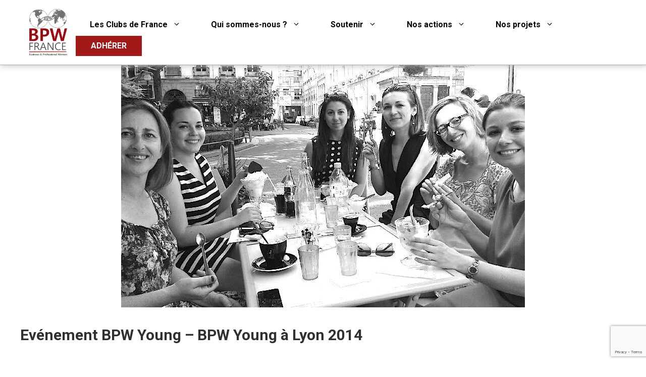

--- FILE ---
content_type: text/html; charset=UTF-8
request_url: https://bpw.fr/evenement-bpw-young-bpw-young-a-lyon-2014
body_size: 22164
content:
<!DOCTYPE html>
<html lang="fr-FR">
<head>
	<meta charset="UTF-8">
	<meta name='robots' content='index, follow, max-image-preview:large, max-snippet:-1, max-video-preview:-1' />

<!-- Social Warfare v4.5.6 https://warfareplugins.com - BEGINNING OF OUTPUT -->
<style>
	@font-face {
		font-family: "sw-icon-font";
		src:url("https://bpw.fr/wp-content/plugins/social-warfare/assets/fonts/sw-icon-font.eot?ver=4.5.6");
		src:url("https://bpw.fr/wp-content/plugins/social-warfare/assets/fonts/sw-icon-font.eot?ver=4.5.6#iefix") format("embedded-opentype"),
		url("https://bpw.fr/wp-content/plugins/social-warfare/assets/fonts/sw-icon-font.woff?ver=4.5.6") format("woff"),
		url("https://bpw.fr/wp-content/plugins/social-warfare/assets/fonts/sw-icon-font.ttf?ver=4.5.6") format("truetype"),
		url("https://bpw.fr/wp-content/plugins/social-warfare/assets/fonts/sw-icon-font.svg?ver=4.5.6#1445203416") format("svg");
		font-weight: normal;
		font-style: normal;
		font-display:block;
	}
</style>
<!-- Social Warfare v4.5.6 https://warfareplugins.com - END OF OUTPUT -->

<meta name="viewport" content="width=device-width, initial-scale=1">
	<!-- This site is optimized with the Yoast SEO plugin v26.5 - https://yoast.com/wordpress/plugins/seo/ -->
	<title>Evénement BPW Young - BPW Young à Lyon 2014 - BPW France</title>
	<link rel="canonical" href="https://bpw.fr/evenement-bpw-young-bpw-young-a-lyon-2014" />
	<meta property="og:locale" content="fr_FR" />
	<meta property="og:type" content="article" />
	<meta property="og:title" content="Evénement BPW Young - BPW Young à Lyon 2014 - BPW France" />
	<meta property="og:description" content="Visite de Lyon avec le club BPW Lyon" />
	<meta property="og:url" content="https://bpw.fr/evenement-bpw-young-bpw-young-a-lyon-2014" />
	<meta property="og:site_name" content="BPW France" />
	<meta property="article:published_time" content="2014-07-04T12:15:20+00:00" />
	<meta property="article:modified_time" content="2022-07-12T10:04:20+00:00" />
	<meta property="og:image" content="https://bpw.fr/wp-content/uploads/2022/07/BPW-Young-Lyon-event.jpg" />
	<meta property="og:image:width" content="800" />
	<meta property="og:image:height" content="480" />
	<meta property="og:image:type" content="image/jpeg" />
	<meta name="author" content="mariefrance" />
	<meta name="twitter:card" content="summary_large_image" />
	<meta name="twitter:label1" content="Écrit par" />
	<meta name="twitter:data1" content="mariefrance" />
	<meta name="twitter:label2" content="Durée de lecture estimée" />
	<meta name="twitter:data2" content="1 minute" />
	<script type="application/ld+json" class="yoast-schema-graph">{"@context":"https://schema.org","@graph":[{"@type":"Article","@id":"https://bpw.fr/evenement-bpw-young-bpw-young-a-lyon-2014#article","isPartOf":{"@id":"https://bpw.fr/evenement-bpw-young-bpw-young-a-lyon-2014"},"author":{"name":"mariefrance","@id":"https://bpw.fr/#/schema/person/65c2e66a35254e5e4bea7f838dbaf409"},"headline":"Evénement BPW Young &#8211; BPW Young à Lyon 2014","datePublished":"2014-07-04T12:15:20+00:00","dateModified":"2022-07-12T10:04:20+00:00","mainEntityOfPage":{"@id":"https://bpw.fr/evenement-bpw-young-bpw-young-a-lyon-2014"},"wordCount":25,"commentCount":0,"publisher":{"@id":"https://bpw.fr/#organization"},"image":{"@id":"https://bpw.fr/evenement-bpw-young-bpw-young-a-lyon-2014#primaryimage"},"thumbnailUrl":"https://bpw.fr/wp-content/uploads/2022/07/BPW-Young-Lyon-event.jpg","articleSection":["BPW Young"],"inLanguage":"fr-FR","potentialAction":[{"@type":"CommentAction","name":"Comment","target":["https://bpw.fr/evenement-bpw-young-bpw-young-a-lyon-2014#respond"]}]},{"@type":"WebPage","@id":"https://bpw.fr/evenement-bpw-young-bpw-young-a-lyon-2014","url":"https://bpw.fr/evenement-bpw-young-bpw-young-a-lyon-2014","name":"Evénement BPW Young - BPW Young à Lyon 2014 - BPW France","isPartOf":{"@id":"https://bpw.fr/#website"},"primaryImageOfPage":{"@id":"https://bpw.fr/evenement-bpw-young-bpw-young-a-lyon-2014#primaryimage"},"image":{"@id":"https://bpw.fr/evenement-bpw-young-bpw-young-a-lyon-2014#primaryimage"},"thumbnailUrl":"https://bpw.fr/wp-content/uploads/2022/07/BPW-Young-Lyon-event.jpg","datePublished":"2014-07-04T12:15:20+00:00","dateModified":"2022-07-12T10:04:20+00:00","breadcrumb":{"@id":"https://bpw.fr/evenement-bpw-young-bpw-young-a-lyon-2014#breadcrumb"},"inLanguage":"fr-FR","potentialAction":[{"@type":"ReadAction","target":["https://bpw.fr/evenement-bpw-young-bpw-young-a-lyon-2014"]}]},{"@type":"ImageObject","inLanguage":"fr-FR","@id":"https://bpw.fr/evenement-bpw-young-bpw-young-a-lyon-2014#primaryimage","url":"https://bpw.fr/wp-content/uploads/2022/07/BPW-Young-Lyon-event.jpg","contentUrl":"https://bpw.fr/wp-content/uploads/2022/07/BPW-Young-Lyon-event.jpg","width":800,"height":480},{"@type":"BreadcrumbList","@id":"https://bpw.fr/evenement-bpw-young-bpw-young-a-lyon-2014#breadcrumb","itemListElement":[{"@type":"ListItem","position":1,"name":"Accueil","item":"https://bpw.fr/"},{"@type":"ListItem","position":2,"name":"Evénement BPW Young &#8211; BPW Young à Lyon 2014"}]},{"@type":"WebSite","@id":"https://bpw.fr/#website","url":"https://bpw.fr/","name":"BPW France","description":"","publisher":{"@id":"https://bpw.fr/#organization"},"potentialAction":[{"@type":"SearchAction","target":{"@type":"EntryPoint","urlTemplate":"https://bpw.fr/?s={search_term_string}"},"query-input":{"@type":"PropertyValueSpecification","valueRequired":true,"valueName":"search_term_string"}}],"inLanguage":"fr-FR"},{"@type":"Organization","@id":"https://bpw.fr/#organization","name":"BPW France","url":"https://bpw.fr/","logo":{"@type":"ImageObject","inLanguage":"fr-FR","@id":"https://bpw.fr/#/schema/logo/image/","url":"https://bpw.fr/wp-content/uploads/2022/05/BPW-1.jpg","contentUrl":"https://bpw.fr/wp-content/uploads/2022/05/BPW-1.jpg","width":396,"height":396,"caption":"BPW France"},"image":{"@id":"https://bpw.fr/#/schema/logo/image/"}},{"@type":"Person","@id":"https://bpw.fr/#/schema/person/65c2e66a35254e5e4bea7f838dbaf409","name":"mariefrance","url":"https://bpw.fr/author/mariefrance"}]}</script>
	<!-- / Yoast SEO plugin. -->


<link rel='dns-prefetch' href='//maxcdn.bootstrapcdn.com' />
<link rel='dns-prefetch' href='//www.googletagmanager.com' />
<link href='https://fonts.gstatic.com' crossorigin rel='preconnect' />
<link href='https://fonts.googleapis.com' crossorigin rel='preconnect' />
<link rel="alternate" type="application/rss+xml" title="BPW France &raquo; Flux" href="https://bpw.fr/feed" />
<link rel="alternate" type="application/rss+xml" title="BPW France &raquo; Flux des commentaires" href="https://bpw.fr/comments/feed" />
<link rel="alternate" title="oEmbed (JSON)" type="application/json+oembed" href="https://bpw.fr/wp-json/oembed/1.0/embed?url=https%3A%2F%2Fbpw.fr%2Fevenement-bpw-young-bpw-young-a-lyon-2014" />
<link rel="alternate" title="oEmbed (XML)" type="text/xml+oembed" href="https://bpw.fr/wp-json/oembed/1.0/embed?url=https%3A%2F%2Fbpw.fr%2Fevenement-bpw-young-bpw-young-a-lyon-2014&#038;format=xml" />
<style id='wp-img-auto-sizes-contain-inline-css'>
img:is([sizes=auto i],[sizes^="auto," i]){contain-intrinsic-size:3000px 1500px}
/*# sourceURL=wp-img-auto-sizes-contain-inline-css */
</style>
<link rel='stylesheet' id='vc_extensions_ump_notify_admin-css' href='https://bpw.fr/wp-content/plugins/vc-extensions-ump/css/admin_icon.css?ver=6.9' media='all' />
<link rel='stylesheet' id='social-warfare-block-css-css' href='https://bpw.fr/wp-content/plugins/social-warfare/assets/js/post-editor/dist/blocks.style.build.css?ver=6.9' media='all' />
<style id='wp-emoji-styles-inline-css'>

	img.wp-smiley, img.emoji {
		display: inline !important;
		border: none !important;
		box-shadow: none !important;
		height: 1em !important;
		width: 1em !important;
		margin: 0 0.07em !important;
		vertical-align: -0.1em !important;
		background: none !important;
		padding: 0 !important;
	}
/*# sourceURL=wp-emoji-styles-inline-css */
</style>
<style id='wp-block-library-inline-css'>
:root{--wp-block-synced-color:#7a00df;--wp-block-synced-color--rgb:122,0,223;--wp-bound-block-color:var(--wp-block-synced-color);--wp-editor-canvas-background:#ddd;--wp-admin-theme-color:#007cba;--wp-admin-theme-color--rgb:0,124,186;--wp-admin-theme-color-darker-10:#006ba1;--wp-admin-theme-color-darker-10--rgb:0,107,160.5;--wp-admin-theme-color-darker-20:#005a87;--wp-admin-theme-color-darker-20--rgb:0,90,135;--wp-admin-border-width-focus:2px}@media (min-resolution:192dpi){:root{--wp-admin-border-width-focus:1.5px}}.wp-element-button{cursor:pointer}:root .has-very-light-gray-background-color{background-color:#eee}:root .has-very-dark-gray-background-color{background-color:#313131}:root .has-very-light-gray-color{color:#eee}:root .has-very-dark-gray-color{color:#313131}:root .has-vivid-green-cyan-to-vivid-cyan-blue-gradient-background{background:linear-gradient(135deg,#00d084,#0693e3)}:root .has-purple-crush-gradient-background{background:linear-gradient(135deg,#34e2e4,#4721fb 50%,#ab1dfe)}:root .has-hazy-dawn-gradient-background{background:linear-gradient(135deg,#faaca8,#dad0ec)}:root .has-subdued-olive-gradient-background{background:linear-gradient(135deg,#fafae1,#67a671)}:root .has-atomic-cream-gradient-background{background:linear-gradient(135deg,#fdd79a,#004a59)}:root .has-nightshade-gradient-background{background:linear-gradient(135deg,#330968,#31cdcf)}:root .has-midnight-gradient-background{background:linear-gradient(135deg,#020381,#2874fc)}:root{--wp--preset--font-size--normal:16px;--wp--preset--font-size--huge:42px}.has-regular-font-size{font-size:1em}.has-larger-font-size{font-size:2.625em}.has-normal-font-size{font-size:var(--wp--preset--font-size--normal)}.has-huge-font-size{font-size:var(--wp--preset--font-size--huge)}.has-text-align-center{text-align:center}.has-text-align-left{text-align:left}.has-text-align-right{text-align:right}.has-fit-text{white-space:nowrap!important}#end-resizable-editor-section{display:none}.aligncenter{clear:both}.items-justified-left{justify-content:flex-start}.items-justified-center{justify-content:center}.items-justified-right{justify-content:flex-end}.items-justified-space-between{justify-content:space-between}.screen-reader-text{border:0;clip-path:inset(50%);height:1px;margin:-1px;overflow:hidden;padding:0;position:absolute;width:1px;word-wrap:normal!important}.screen-reader-text:focus{background-color:#ddd;clip-path:none;color:#444;display:block;font-size:1em;height:auto;left:5px;line-height:normal;padding:15px 23px 14px;text-decoration:none;top:5px;width:auto;z-index:100000}html :where(.has-border-color){border-style:solid}html :where([style*=border-top-color]){border-top-style:solid}html :where([style*=border-right-color]){border-right-style:solid}html :where([style*=border-bottom-color]){border-bottom-style:solid}html :where([style*=border-left-color]){border-left-style:solid}html :where([style*=border-width]){border-style:solid}html :where([style*=border-top-width]){border-top-style:solid}html :where([style*=border-right-width]){border-right-style:solid}html :where([style*=border-bottom-width]){border-bottom-style:solid}html :where([style*=border-left-width]){border-left-style:solid}html :where(img[class*=wp-image-]){height:auto;max-width:100%}:where(figure){margin:0 0 1em}html :where(.is-position-sticky){--wp-admin--admin-bar--position-offset:var(--wp-admin--admin-bar--height,0px)}@media screen and (max-width:600px){html :where(.is-position-sticky){--wp-admin--admin-bar--position-offset:0px}}

/*# sourceURL=wp-block-library-inline-css */
</style><style id='global-styles-inline-css'>
:root{--wp--preset--aspect-ratio--square: 1;--wp--preset--aspect-ratio--4-3: 4/3;--wp--preset--aspect-ratio--3-4: 3/4;--wp--preset--aspect-ratio--3-2: 3/2;--wp--preset--aspect-ratio--2-3: 2/3;--wp--preset--aspect-ratio--16-9: 16/9;--wp--preset--aspect-ratio--9-16: 9/16;--wp--preset--color--black: #000000;--wp--preset--color--cyan-bluish-gray: #abb8c3;--wp--preset--color--white: #ffffff;--wp--preset--color--pale-pink: #f78da7;--wp--preset--color--vivid-red: #cf2e2e;--wp--preset--color--luminous-vivid-orange: #ff6900;--wp--preset--color--luminous-vivid-amber: #fcb900;--wp--preset--color--light-green-cyan: #7bdcb5;--wp--preset--color--vivid-green-cyan: #00d084;--wp--preset--color--pale-cyan-blue: #8ed1fc;--wp--preset--color--vivid-cyan-blue: #0693e3;--wp--preset--color--vivid-purple: #9b51e0;--wp--preset--color--contrast: var(--contrast);--wp--preset--color--contrast-2: var(--contrast-2);--wp--preset--color--contrast-3: var(--contrast-3);--wp--preset--color--base: var(--base);--wp--preset--color--base-2: var(--base-2);--wp--preset--color--base-3: var(--base-3);--wp--preset--gradient--vivid-cyan-blue-to-vivid-purple: linear-gradient(135deg,rgb(6,147,227) 0%,rgb(155,81,224) 100%);--wp--preset--gradient--light-green-cyan-to-vivid-green-cyan: linear-gradient(135deg,rgb(122,220,180) 0%,rgb(0,208,130) 100%);--wp--preset--gradient--luminous-vivid-amber-to-luminous-vivid-orange: linear-gradient(135deg,rgb(252,185,0) 0%,rgb(255,105,0) 100%);--wp--preset--gradient--luminous-vivid-orange-to-vivid-red: linear-gradient(135deg,rgb(255,105,0) 0%,rgb(207,46,46) 100%);--wp--preset--gradient--very-light-gray-to-cyan-bluish-gray: linear-gradient(135deg,rgb(238,238,238) 0%,rgb(169,184,195) 100%);--wp--preset--gradient--cool-to-warm-spectrum: linear-gradient(135deg,rgb(74,234,220) 0%,rgb(151,120,209) 20%,rgb(207,42,186) 40%,rgb(238,44,130) 60%,rgb(251,105,98) 80%,rgb(254,248,76) 100%);--wp--preset--gradient--blush-light-purple: linear-gradient(135deg,rgb(255,206,236) 0%,rgb(152,150,240) 100%);--wp--preset--gradient--blush-bordeaux: linear-gradient(135deg,rgb(254,205,165) 0%,rgb(254,45,45) 50%,rgb(107,0,62) 100%);--wp--preset--gradient--luminous-dusk: linear-gradient(135deg,rgb(255,203,112) 0%,rgb(199,81,192) 50%,rgb(65,88,208) 100%);--wp--preset--gradient--pale-ocean: linear-gradient(135deg,rgb(255,245,203) 0%,rgb(182,227,212) 50%,rgb(51,167,181) 100%);--wp--preset--gradient--electric-grass: linear-gradient(135deg,rgb(202,248,128) 0%,rgb(113,206,126) 100%);--wp--preset--gradient--midnight: linear-gradient(135deg,rgb(2,3,129) 0%,rgb(40,116,252) 100%);--wp--preset--font-size--small: 13px;--wp--preset--font-size--medium: 20px;--wp--preset--font-size--large: 36px;--wp--preset--font-size--x-large: 42px;--wp--preset--spacing--20: 0.44rem;--wp--preset--spacing--30: 0.67rem;--wp--preset--spacing--40: 1rem;--wp--preset--spacing--50: 1.5rem;--wp--preset--spacing--60: 2.25rem;--wp--preset--spacing--70: 3.38rem;--wp--preset--spacing--80: 5.06rem;--wp--preset--shadow--natural: 6px 6px 9px rgba(0, 0, 0, 0.2);--wp--preset--shadow--deep: 12px 12px 50px rgba(0, 0, 0, 0.4);--wp--preset--shadow--sharp: 6px 6px 0px rgba(0, 0, 0, 0.2);--wp--preset--shadow--outlined: 6px 6px 0px -3px rgb(255, 255, 255), 6px 6px rgb(0, 0, 0);--wp--preset--shadow--crisp: 6px 6px 0px rgb(0, 0, 0);}:where(.is-layout-flex){gap: 0.5em;}:where(.is-layout-grid){gap: 0.5em;}body .is-layout-flex{display: flex;}.is-layout-flex{flex-wrap: wrap;align-items: center;}.is-layout-flex > :is(*, div){margin: 0;}body .is-layout-grid{display: grid;}.is-layout-grid > :is(*, div){margin: 0;}:where(.wp-block-columns.is-layout-flex){gap: 2em;}:where(.wp-block-columns.is-layout-grid){gap: 2em;}:where(.wp-block-post-template.is-layout-flex){gap: 1.25em;}:where(.wp-block-post-template.is-layout-grid){gap: 1.25em;}.has-black-color{color: var(--wp--preset--color--black) !important;}.has-cyan-bluish-gray-color{color: var(--wp--preset--color--cyan-bluish-gray) !important;}.has-white-color{color: var(--wp--preset--color--white) !important;}.has-pale-pink-color{color: var(--wp--preset--color--pale-pink) !important;}.has-vivid-red-color{color: var(--wp--preset--color--vivid-red) !important;}.has-luminous-vivid-orange-color{color: var(--wp--preset--color--luminous-vivid-orange) !important;}.has-luminous-vivid-amber-color{color: var(--wp--preset--color--luminous-vivid-amber) !important;}.has-light-green-cyan-color{color: var(--wp--preset--color--light-green-cyan) !important;}.has-vivid-green-cyan-color{color: var(--wp--preset--color--vivid-green-cyan) !important;}.has-pale-cyan-blue-color{color: var(--wp--preset--color--pale-cyan-blue) !important;}.has-vivid-cyan-blue-color{color: var(--wp--preset--color--vivid-cyan-blue) !important;}.has-vivid-purple-color{color: var(--wp--preset--color--vivid-purple) !important;}.has-black-background-color{background-color: var(--wp--preset--color--black) !important;}.has-cyan-bluish-gray-background-color{background-color: var(--wp--preset--color--cyan-bluish-gray) !important;}.has-white-background-color{background-color: var(--wp--preset--color--white) !important;}.has-pale-pink-background-color{background-color: var(--wp--preset--color--pale-pink) !important;}.has-vivid-red-background-color{background-color: var(--wp--preset--color--vivid-red) !important;}.has-luminous-vivid-orange-background-color{background-color: var(--wp--preset--color--luminous-vivid-orange) !important;}.has-luminous-vivid-amber-background-color{background-color: var(--wp--preset--color--luminous-vivid-amber) !important;}.has-light-green-cyan-background-color{background-color: var(--wp--preset--color--light-green-cyan) !important;}.has-vivid-green-cyan-background-color{background-color: var(--wp--preset--color--vivid-green-cyan) !important;}.has-pale-cyan-blue-background-color{background-color: var(--wp--preset--color--pale-cyan-blue) !important;}.has-vivid-cyan-blue-background-color{background-color: var(--wp--preset--color--vivid-cyan-blue) !important;}.has-vivid-purple-background-color{background-color: var(--wp--preset--color--vivid-purple) !important;}.has-black-border-color{border-color: var(--wp--preset--color--black) !important;}.has-cyan-bluish-gray-border-color{border-color: var(--wp--preset--color--cyan-bluish-gray) !important;}.has-white-border-color{border-color: var(--wp--preset--color--white) !important;}.has-pale-pink-border-color{border-color: var(--wp--preset--color--pale-pink) !important;}.has-vivid-red-border-color{border-color: var(--wp--preset--color--vivid-red) !important;}.has-luminous-vivid-orange-border-color{border-color: var(--wp--preset--color--luminous-vivid-orange) !important;}.has-luminous-vivid-amber-border-color{border-color: var(--wp--preset--color--luminous-vivid-amber) !important;}.has-light-green-cyan-border-color{border-color: var(--wp--preset--color--light-green-cyan) !important;}.has-vivid-green-cyan-border-color{border-color: var(--wp--preset--color--vivid-green-cyan) !important;}.has-pale-cyan-blue-border-color{border-color: var(--wp--preset--color--pale-cyan-blue) !important;}.has-vivid-cyan-blue-border-color{border-color: var(--wp--preset--color--vivid-cyan-blue) !important;}.has-vivid-purple-border-color{border-color: var(--wp--preset--color--vivid-purple) !important;}.has-vivid-cyan-blue-to-vivid-purple-gradient-background{background: var(--wp--preset--gradient--vivid-cyan-blue-to-vivid-purple) !important;}.has-light-green-cyan-to-vivid-green-cyan-gradient-background{background: var(--wp--preset--gradient--light-green-cyan-to-vivid-green-cyan) !important;}.has-luminous-vivid-amber-to-luminous-vivid-orange-gradient-background{background: var(--wp--preset--gradient--luminous-vivid-amber-to-luminous-vivid-orange) !important;}.has-luminous-vivid-orange-to-vivid-red-gradient-background{background: var(--wp--preset--gradient--luminous-vivid-orange-to-vivid-red) !important;}.has-very-light-gray-to-cyan-bluish-gray-gradient-background{background: var(--wp--preset--gradient--very-light-gray-to-cyan-bluish-gray) !important;}.has-cool-to-warm-spectrum-gradient-background{background: var(--wp--preset--gradient--cool-to-warm-spectrum) !important;}.has-blush-light-purple-gradient-background{background: var(--wp--preset--gradient--blush-light-purple) !important;}.has-blush-bordeaux-gradient-background{background: var(--wp--preset--gradient--blush-bordeaux) !important;}.has-luminous-dusk-gradient-background{background: var(--wp--preset--gradient--luminous-dusk) !important;}.has-pale-ocean-gradient-background{background: var(--wp--preset--gradient--pale-ocean) !important;}.has-electric-grass-gradient-background{background: var(--wp--preset--gradient--electric-grass) !important;}.has-midnight-gradient-background{background: var(--wp--preset--gradient--midnight) !important;}.has-small-font-size{font-size: var(--wp--preset--font-size--small) !important;}.has-medium-font-size{font-size: var(--wp--preset--font-size--medium) !important;}.has-large-font-size{font-size: var(--wp--preset--font-size--large) !important;}.has-x-large-font-size{font-size: var(--wp--preset--font-size--x-large) !important;}
/*# sourceURL=global-styles-inline-css */
</style>

<style id='classic-theme-styles-inline-css'>
/*! This file is auto-generated */
.wp-block-button__link{color:#fff;background-color:#32373c;border-radius:9999px;box-shadow:none;text-decoration:none;padding:calc(.667em + 2px) calc(1.333em + 2px);font-size:1.125em}.wp-block-file__button{background:#32373c;color:#fff;text-decoration:none}
/*# sourceURL=/wp-includes/css/classic-themes.min.css */
</style>
<link rel='stylesheet' id='contact-form-7-css' href='https://bpw.fr/wp-content/plugins/contact-form-7/includes/css/styles.css?ver=6.1.4' media='all' />
<link rel='stylesheet' id='cff-css' href='https://bpw.fr/wp-content/plugins/custom-facebook-feed/assets/css/cff-style.min.css?ver=4.3.4' media='all' />
<link rel='stylesheet' id='sb-font-awesome-css' href='https://maxcdn.bootstrapcdn.com/font-awesome/4.7.0/css/font-awesome.min.css?ver=6.9' media='all' />
<link rel='stylesheet' id='social_warfare-css' href='https://bpw.fr/wp-content/plugins/social-warfare/assets/css/style.min.css?ver=4.5.6' media='all' />
<link rel='stylesheet' id='generate-style-css' href='https://bpw.fr/wp-content/themes/generatepress/assets/css/main.min.css?ver=3.6.0' media='all' />
<style id='generate-style-inline-css'>
body{background-color:#ffffff;color:#303030;}a{color:#A21A18;}a{text-decoration:underline;}.entry-title a, .site-branding a, a.button, .wp-block-button__link, .main-navigation a{text-decoration:none;}a:hover, a:focus, a:active{color:#A21A18;}.grid-container{max-width:2000px;}.wp-block-group__inner-container{max-width:2000px;margin-left:auto;margin-right:auto;}@media (max-width: 1220px) and (min-width: 771px){.inside-header{display:flex;flex-direction:column;align-items:center;}.site-logo, .site-branding{margin-bottom:1.5em;}#site-navigation{margin:0 auto;}.header-widget{margin-top:1.5em;}}.site-header .header-image{width:110px;}:root{--contrast:#000000;--contrast-2:#575760;--contrast-3:#b2b2be;--base:#f0f0f0;--base-2:#f7f8f9;--base-3:#ffffff;}:root .has-contrast-color{color:var(--contrast);}:root .has-contrast-background-color{background-color:var(--contrast);}:root .has-contrast-2-color{color:var(--contrast-2);}:root .has-contrast-2-background-color{background-color:var(--contrast-2);}:root .has-contrast-3-color{color:var(--contrast-3);}:root .has-contrast-3-background-color{background-color:var(--contrast-3);}:root .has-base-color{color:var(--base);}:root .has-base-background-color{background-color:var(--base);}:root .has-base-2-color{color:var(--base-2);}:root .has-base-2-background-color{background-color:var(--base-2);}:root .has-base-3-color{color:var(--base-3);}:root .has-base-3-background-color{background-color:var(--base-3);}body, button, input, select, textarea{font-family:Roboto, sans-serif;font-size:16px;}@media (max-width:768px){body, button, input, select, textarea{font-size:14px;}body{line-height:1.5;}}.main-navigation a, .main-navigation .menu-toggle, .main-navigation .menu-bar-items{font-family:Roboto, sans-serif;font-weight:700;font-size:16px;}@media (max-width:768px){.main-navigation a, .main-navigation .menu-toggle, .main-navigation .menu-bar-items{font-size:15px;}}h1{font-family:Roboto, sans-serif;font-weight:bold;font-size:30px;line-height:1.5em;}@media (max-width: 1024px){h1{font-size:26px;}}@media (max-width:768px){h1{font-size:18px;line-height:1.5em;}}h2{font-family:Roboto, sans-serif;font-weight:900;font-size:22px;line-height:1.5em;}@media (max-width: 1024px){h2{font-size:18px;}}@media (max-width:768px){h2{font-size:15px;}}h3{font-family:Roboto, sans-serif;font-weight:500;font-size:20px;line-height:1.5em;}@media (max-width: 1024px){h3{font-size:18px;}}@media (max-width:768px){h3{font-size:15px;line-height:1.5em;}}h4{font-family:Roboto, sans-serif;font-weight:500;font-size:18px;line-height:1.5em;}@media (max-width:768px){h4{font-size:16px;}}.top-bar{background-color:#636363;color:#ffffff;}.top-bar a{color:#ffffff;}.top-bar a:hover{color:#303030;}.site-header{background-color:#ffffff;}.main-title a,.main-title a:hover{color:#000000;}.site-description{color:var(--contrast-2);}.main-navigation,.main-navigation ul ul{background-color:var(--base-3);}.main-navigation .main-nav ul li a, .main-navigation .menu-toggle, .main-navigation .menu-bar-items{color:#000000;}.main-navigation .main-nav ul li:not([class*="current-menu-"]):hover > a, .main-navigation .main-nav ul li:not([class*="current-menu-"]):focus > a, .main-navigation .main-nav ul li.sfHover:not([class*="current-menu-"]) > a, .main-navigation .menu-bar-item:hover > a, .main-navigation .menu-bar-item.sfHover > a{color:#A21A18;}button.menu-toggle:hover,button.menu-toggle:focus{color:#000000;}.main-navigation .main-nav ul li[class*="current-menu-"] > a{color:#A21A18;}.navigation-search input[type="search"],.navigation-search input[type="search"]:active, .navigation-search input[type="search"]:focus, .main-navigation .main-nav ul li.search-item.active > a, .main-navigation .menu-bar-items .search-item.active > a{color:#A21A18;}.main-navigation ul ul{background-color:var(--base-3);}.separate-containers .inside-article, .separate-containers .comments-area, .separate-containers .page-header, .one-container .container, .separate-containers .paging-navigation, .inside-page-header{color:#303030;background-color:var(--base-3);}.entry-title a{color:var(--contrast);}.entry-title a:hover{color:var(--contrast-2);}.entry-meta{color:var(--contrast-2);}.sidebar .widget{background-color:var(--base-3);}.footer-widgets{background-color:var(--base-3);}.site-info{background-color:var(--base-3);}input[type="text"],input[type="email"],input[type="url"],input[type="password"],input[type="search"],input[type="tel"],input[type="number"],textarea,select{color:var(--contrast);background-color:var(--base-2);border-color:var(--base);}input[type="text"]:focus,input[type="email"]:focus,input[type="url"]:focus,input[type="password"]:focus,input[type="search"]:focus,input[type="tel"]:focus,input[type="number"]:focus,textarea:focus,select:focus{color:var(--contrast);background-color:var(--base-2);border-color:var(--contrast-3);}button,html input[type="button"],input[type="reset"],input[type="submit"],a.button,a.wp-block-button__link:not(.has-background){color:var(--base-3);background-color:#A21A18;}button:hover,html input[type="button"]:hover,input[type="reset"]:hover,input[type="submit"]:hover,a.button:hover,button:focus,html input[type="button"]:focus,input[type="reset"]:focus,input[type="submit"]:focus,a.button:focus,a.wp-block-button__link:not(.has-background):active,a.wp-block-button__link:not(.has-background):focus,a.wp-block-button__link:not(.has-background):hover{color:#A21A18;background-color:var(--base-3);}a.generate-back-to-top{background-color:rgba( 0,0,0,0.4 );color:#ffffff;}a.generate-back-to-top:hover,a.generate-back-to-top:focus{background-color:rgba( 0,0,0,0.6 );color:#ffffff;}:root{--gp-search-modal-bg-color:var(--base-3);--gp-search-modal-text-color:var(--contrast);--gp-search-modal-overlay-bg-color:rgba(0,0,0,0.2);}@media (max-width: 770px){.main-navigation .menu-bar-item:hover > a, .main-navigation .menu-bar-item.sfHover > a{background:none;color:#000000;}}.inside-header{padding:20px 5px 20px 5px;}.nav-below-header .main-navigation .inside-navigation.grid-container, .nav-above-header .main-navigation .inside-navigation.grid-container{padding:0px 25px 0px 25px;}.separate-containers .inside-article, .separate-containers .comments-area, .separate-containers .page-header, .separate-containers .paging-navigation, .one-container .site-content, .inside-page-header{padding:0px 40px 10px 40px;}.site-main .wp-block-group__inner-container{padding:0px 40px 10px 40px;}.separate-containers .paging-navigation{padding-top:20px;padding-bottom:20px;}.entry-content .alignwide, body:not(.no-sidebar) .entry-content .alignfull{margin-left:-40px;width:calc(100% + 80px);max-width:calc(100% + 80px);}.one-container.archive .post:not(:last-child):not(.is-loop-template-item), .one-container.blog .post:not(:last-child):not(.is-loop-template-item){padding-bottom:10px;}.main-navigation .main-nav ul li a,.menu-toggle,.main-navigation .menu-bar-item > a{padding-left:30px;padding-right:30px;line-height:40px;}.main-navigation .main-nav ul ul li a{padding:15px 30px 15px 30px;}.main-navigation ul ul{width:220px;}.navigation-search input[type="search"]{height:40px;}.rtl .menu-item-has-children .dropdown-menu-toggle{padding-left:30px;}.menu-item-has-children .dropdown-menu-toggle{padding-right:30px;}.menu-item-has-children ul .dropdown-menu-toggle{padding-top:15px;padding-bottom:15px;margin-top:-15px;}.rtl .main-navigation .main-nav ul li.menu-item-has-children > a{padding-right:30px;}@media (max-width:768px){.separate-containers .inside-article, .separate-containers .comments-area, .separate-containers .page-header, .separate-containers .paging-navigation, .one-container .site-content, .inside-page-header{padding:0px 15px 0px 15px;}.site-main .wp-block-group__inner-container{padding:0px 15px 0px 15px;}.inside-top-bar{padding-right:30px;padding-left:30px;}.inside-header{padding-top:5px;padding-right:5px;padding-bottom:5px;padding-left:5px;}.widget-area .widget{padding-top:30px;padding-right:30px;padding-bottom:30px;padding-left:30px;}.footer-widgets-container{padding-top:30px;padding-right:30px;padding-bottom:30px;padding-left:30px;}.inside-site-info{padding-right:30px;padding-left:30px;}.entry-content .alignwide, body:not(.no-sidebar) .entry-content .alignfull{margin-left:-15px;width:calc(100% + 30px);max-width:calc(100% + 30px);}.one-container .site-main .paging-navigation{margin-bottom:20px;}}/* End cached CSS */.is-right-sidebar{width:30%;}.is-left-sidebar{width:30%;}.site-content .content-area{width:100%;}@media (max-width: 770px){.main-navigation .menu-toggle,.sidebar-nav-mobile:not(#sticky-placeholder){display:block;}.main-navigation ul,.gen-sidebar-nav,.main-navigation:not(.slideout-navigation):not(.toggled) .main-nav > ul,.has-inline-mobile-toggle #site-navigation .inside-navigation > *:not(.navigation-search):not(.main-nav){display:none;}.nav-align-right .inside-navigation,.nav-align-center .inside-navigation{justify-content:space-between;}.has-inline-mobile-toggle .mobile-menu-control-wrapper{display:flex;flex-wrap:wrap;}.has-inline-mobile-toggle .inside-header{flex-direction:row;text-align:left;flex-wrap:wrap;}.has-inline-mobile-toggle .header-widget,.has-inline-mobile-toggle #site-navigation{flex-basis:100%;}.nav-float-left .has-inline-mobile-toggle #site-navigation{order:10;}}
.dynamic-author-image-rounded{border-radius:100%;}.dynamic-featured-image, .dynamic-author-image{vertical-align:middle;}.one-container.blog .dynamic-content-template:not(:last-child), .one-container.archive .dynamic-content-template:not(:last-child){padding-bottom:0px;}.dynamic-entry-excerpt > p:last-child{margin-bottom:0px;}
.main-navigation .main-nav ul li a,.menu-toggle,.main-navigation .menu-bar-item > a{transition: line-height 300ms ease}.main-navigation.toggled .main-nav > ul{background-color: var(--base-3)}.sticky-enabled .gen-sidebar-nav.is_stuck .main-navigation {margin-bottom: 0px;}.sticky-enabled .gen-sidebar-nav.is_stuck {z-index: 500;}.sticky-enabled .main-navigation.is_stuck {box-shadow: 0 2px 2px -2px rgba(0, 0, 0, .2);}.navigation-stick:not(.gen-sidebar-nav) {left: 0;right: 0;width: 100% !important;}@media (max-width: 770px){#sticky-placeholder{height:0;overflow:hidden;}.has-inline-mobile-toggle #site-navigation.toggled{margin-top:0;}.has-inline-mobile-menu #site-navigation.toggled .main-nav > ul{top:1.5em;}}.nav-float-right .navigation-stick {width: 100% !important;left: 0;}.nav-float-right .navigation-stick .navigation-branding {margin-right: auto;}.main-navigation.has-sticky-branding:not(.grid-container) .inside-navigation:not(.grid-container) .navigation-branding{margin-left: 10px;}.main-navigation.navigation-stick.has-sticky-branding .inside-navigation.grid-container{padding-left:5px;padding-right:5px;}@media (max-width:768px){.main-navigation.navigation-stick.has-sticky-branding .inside-navigation.grid-container{padding-left:0;padding-right:0;}}
@media (max-width: 1024px),(min-width:1025px){.main-navigation.sticky-navigation-transition .main-nav > ul > li > a,.sticky-navigation-transition .menu-toggle,.main-navigation.sticky-navigation-transition .menu-bar-item > a, .sticky-navigation-transition .navigation-branding .main-title{line-height:40px;}.main-navigation.sticky-navigation-transition .site-logo img, .main-navigation.sticky-navigation-transition .navigation-search input[type="search"], .main-navigation.sticky-navigation-transition .navigation-branding img{height:40px;}}
/*# sourceURL=generate-style-inline-css */
</style>
<link rel='stylesheet' id='generate-google-fonts-css' href='https://fonts.googleapis.com/css?family=Lato%3A100%2C100italic%2C300%2C300italic%2Cregular%2Citalic%2C700%2C700italic%2C900%2C900italic%7CDays+One%3Aregular%7CRoboto%3A100%2C100italic%2C300%2C300italic%2Cregular%2Citalic%2C500%2C500italic%2C700%2C700italic%2C900%2C900italic&#038;display=swap&#038;ver=3.6.0' media='all' />
<link rel='stylesheet' id='wp_mailjet_form_builder_widget-widget-front-styles-css' href='https://bpw.fr/wp-content/plugins/mailjet-for-wordpress/src/widgetformbuilder/css/front-widget.css?ver=6.1.6' media='all' />
<link rel='stylesheet' id='dashicons-css' href='https://bpw.fr/wp-includes/css/dashicons.min.css?ver=6.9' media='all' />
<link rel='stylesheet' id='my-calendar-lists-css' href='https://bpw.fr/wp-content/plugins/my-calendar/css/list-presets.css?ver=3.6.17' media='all' />
<link rel='stylesheet' id='my-calendar-reset-css' href='https://bpw.fr/wp-content/plugins/my-calendar/css/reset.css?ver=3.6.17' media='all' />
<link rel='stylesheet' id='my-calendar-style-css' href='https://bpw.fr/wp-content/plugins/my-calendar/styles/twentytwentytwo.css?ver=3.6.17-twentytwentytwo-css' media='all' />
<style id='my-calendar-style-inline-css'>

/* Styles by My Calendar - Joe Dolson https://www.joedolson.com/ */

.my-calendar-modal .event-title svg { background-color: #ffffcc; padding: 3px; }
.mc-main .mc_general .event-title, .mc-main .mc_general .event-title a { background: #ffffcc !important; color: #000000 !important; }
.mc-main .mc_general .event-title button { background: #ffffcc !important; color: #000000 !important; }
.mc-main .mc_general .event-title a:hover, .mc-main .mc_general .event-title a:focus { background: #ffffff !important;}
.mc-main .mc_general .event-title button:hover, .mc-main .mc_general .event-title button:focus { background: #ffffff !important;}
.mc-main, .mc-event, .my-calendar-modal, .my-calendar-modal-overlay, .mc-event-list {--primary-dark: #313233; --primary-light: #fff; --secondary-light: #fff; --secondary-dark: #000; --highlight-dark: #666; --highlight-light: #efefef; --close-button: #b32d2e; --search-highlight-bg: #f5e6ab; --navbar-background: transparent; --nav-button-bg: #fff; --nav-button-color: #313233; --nav-button-border: #313233; --nav-input-border: #313233; --nav-input-background: #fff; --nav-input-color: #313233; --grid-cell-border: #0000001f; --grid-header-border: #313233; --grid-header-color: #313233; --grid-weekend-color: #313233; --grid-header-bg: transparent; --grid-weekend-bg: transparent; --grid-cell-background: transparent; --current-day-border: #313233; --current-day-color: #313233; --current-day-bg: transparent; --date-has-events-bg: #313233; --date-has-events-color: #f6f7f7; --calendar-heading: clamp( 1.125rem, 24px, 2.5rem ); --event-title: clamp( 1.25rem, 24px, 2.5rem ); --grid-date: 16px; --grid-date-heading: clamp( .75rem, 16px, 1.5rem ); --modal-title: 1.5rem; --navigation-controls: clamp( .75rem, 16px, 1.5rem ); --card-heading: 1.125rem; --list-date: 1.25rem; --author-card: clamp( .75rem, 14px, 1.5rem); --single-event-title: clamp( 1.25rem, 24px, 2.5rem ); --mini-time-text: clamp( .75rem, 14px 1.25rem ); --list-event-date: 1.25rem; --list-event-title: 1.2rem; --grid-max-width: 1260px; --list-preset-border-color: #000000; --list-preset-stripe-background: rgba( 0,0,0,.04 ); --list-preset-date-badge-background: #000; --list-preset-date-badge-color: #fff; --list-preset-background: transparent; --category-mc_general: #ffffcc; }
/*# sourceURL=my-calendar-style-inline-css */
</style>
<link rel='stylesheet' id='generate-blog-images-css' href='https://bpw.fr/wp-content/plugins/gp-premium/blog/functions/css/featured-images.min.css?ver=2.5.5' media='all' />
<link rel='stylesheet' id='bsf-Defaults-css' href='https://bpw.fr/wp-content/uploads/smile_fonts/Defaults/Defaults.css?ver=3.21.2' media='all' />
<link rel='stylesheet' id='generate-navigation-branding-css' href='https://bpw.fr/wp-content/plugins/gp-premium/menu-plus/functions/css/navigation-branding-flex.min.css?ver=2.5.5' media='all' />
<style id='generate-navigation-branding-inline-css'>
.main-navigation.has-branding .inside-navigation.grid-container, .main-navigation.has-branding.grid-container .inside-navigation:not(.grid-container){padding:0px 40px 0px 40px;}.main-navigation.has-branding:not(.grid-container) .inside-navigation:not(.grid-container) .navigation-branding{margin-left:10px;}.main-navigation .sticky-navigation-logo, .main-navigation.navigation-stick .site-logo:not(.mobile-header-logo){display:none;}.main-navigation.navigation-stick .sticky-navigation-logo{display:block;}.navigation-branding img, .site-logo.mobile-header-logo img{height:40px;width:auto;}.navigation-branding .main-title{line-height:40px;}@media (max-width: 770px){.main-navigation.has-branding.nav-align-center .menu-bar-items, .main-navigation.has-sticky-branding.navigation-stick.nav-align-center .menu-bar-items{margin-left:auto;}.navigation-branding{margin-right:auto;margin-left:10px;}.navigation-branding .main-title, .mobile-header-navigation .site-logo{margin-left:10px;}.main-navigation.has-branding .inside-navigation.grid-container{padding:0px;}}
/*# sourceURL=generate-navigation-branding-inline-css */
</style>
<link rel='stylesheet' id='mpc-massive-style-css' href='https://bpw.fr/wp-content/plugins/mpc-massive/assets/css/mpc-styles.css?ver=2.4.8' media='all' />
<script src="https://bpw.fr/wp-includes/js/jquery/jquery.min.js?ver=3.7.1" id="jquery-core-js"></script>
<script src="https://bpw.fr/wp-includes/js/jquery/jquery-migrate.min.js?ver=3.4.1" id="jquery-migrate-js"></script>
<script></script><link rel="https://api.w.org/" href="https://bpw.fr/wp-json/" /><link rel="alternate" title="JSON" type="application/json" href="https://bpw.fr/wp-json/wp/v2/posts/1623" /><link rel="EditURI" type="application/rsd+xml" title="RSD" href="https://bpw.fr/xmlrpc.php?rsd" />
<meta name="generator" content="WordPress 6.9" />
<link rel='shortlink' href='https://bpw.fr/?p=1623' />
<meta name="generator" content="Site Kit by Google 1.167.0" /><meta name="generator" content="Powered by WPBakery Page Builder - drag and drop page builder for WordPress."/>
<meta name="generator" content="Powered by Slider Revolution 6.7.39 - responsive, Mobile-Friendly Slider Plugin for WordPress with comfortable drag and drop interface." />
<link rel="icon" href="https://bpw.fr/wp-content/uploads/2022/05/BPW-150x150.jpg" sizes="32x32" />
<link rel="icon" href="https://bpw.fr/wp-content/uploads/2022/05/BPW-300x300.jpg" sizes="192x192" />
<link rel="apple-touch-icon" href="https://bpw.fr/wp-content/uploads/2022/05/BPW-300x300.jpg" />
<meta name="msapplication-TileImage" content="https://bpw.fr/wp-content/uploads/2022/05/BPW-300x300.jpg" />
<script>function setREVStartSize(e){
			//window.requestAnimationFrame(function() {
				window.RSIW = window.RSIW===undefined ? window.innerWidth : window.RSIW;
				window.RSIH = window.RSIH===undefined ? window.innerHeight : window.RSIH;
				try {
					var pw = document.getElementById(e.c).parentNode.offsetWidth,
						newh;
					pw = pw===0 || isNaN(pw) || (e.l=="fullwidth" || e.layout=="fullwidth") ? window.RSIW : pw;
					e.tabw = e.tabw===undefined ? 0 : parseInt(e.tabw);
					e.thumbw = e.thumbw===undefined ? 0 : parseInt(e.thumbw);
					e.tabh = e.tabh===undefined ? 0 : parseInt(e.tabh);
					e.thumbh = e.thumbh===undefined ? 0 : parseInt(e.thumbh);
					e.tabhide = e.tabhide===undefined ? 0 : parseInt(e.tabhide);
					e.thumbhide = e.thumbhide===undefined ? 0 : parseInt(e.thumbhide);
					e.mh = e.mh===undefined || e.mh=="" || e.mh==="auto" ? 0 : parseInt(e.mh,0);
					if(e.layout==="fullscreen" || e.l==="fullscreen")
						newh = Math.max(e.mh,window.RSIH);
					else{
						e.gw = Array.isArray(e.gw) ? e.gw : [e.gw];
						for (var i in e.rl) if (e.gw[i]===undefined || e.gw[i]===0) e.gw[i] = e.gw[i-1];
						e.gh = e.el===undefined || e.el==="" || (Array.isArray(e.el) && e.el.length==0)? e.gh : e.el;
						e.gh = Array.isArray(e.gh) ? e.gh : [e.gh];
						for (var i in e.rl) if (e.gh[i]===undefined || e.gh[i]===0) e.gh[i] = e.gh[i-1];
											
						var nl = new Array(e.rl.length),
							ix = 0,
							sl;
						e.tabw = e.tabhide>=pw ? 0 : e.tabw;
						e.thumbw = e.thumbhide>=pw ? 0 : e.thumbw;
						e.tabh = e.tabhide>=pw ? 0 : e.tabh;
						e.thumbh = e.thumbhide>=pw ? 0 : e.thumbh;
						for (var i in e.rl) nl[i] = e.rl[i]<window.RSIW ? 0 : e.rl[i];
						sl = nl[0];
						for (var i in nl) if (sl>nl[i] && nl[i]>0) { sl = nl[i]; ix=i;}
						var m = pw>(e.gw[ix]+e.tabw+e.thumbw) ? 1 : (pw-(e.tabw+e.thumbw)) / (e.gw[ix]);
						newh =  (e.gh[ix] * m) + (e.tabh + e.thumbh);
					}
					var el = document.getElementById(e.c);
					if (el!==null && el) el.style.height = newh+"px";
					el = document.getElementById(e.c+"_wrapper");
					if (el!==null && el) {
						el.style.height = newh+"px";
						el.style.display = "block";
					}
				} catch(e){
					console.log("Failure at Presize of Slider:" + e)
				}
			//});
		  };</script>
		<style id="wp-custom-css">
			/* Navigation and Links */
#menu-menu-principal{
	margin-top:15px
}
@media (min-width: 768px) {
    .main-navigation .menu>.menu-item>a:before,
    .main-navigation .menu>.current-menu-item:not(.wc-menu-item)>a:before,
    .loud-link a:before {
        position: absolute;
        display: block;
        bottom: 1em;
        width: 0%;
        height: 2px;
        background-color: currentColor;
        -webkit-transition: 0.3s width ease;
        transition: 0.3s width ease;
    }

    .main-navigation .menu>.menu-item:hover>a:before,
		.main-navigation .menu>.menu-item.sfHover>a:before,
    .main-navigation .menu>.current-menu-item:not(.wc-menu-item)>a:before,
    .loud-link a:hover:before {
        width: calc(100% - 40px);

    }

    .loud-link a {
        position: relative;
        padding-right: 0px;
    }

    .loud-link a:hover:before {
        width: calc(100% - 64px);

    }

    .loud-link a:before {
        bottom: -0.5em;
    }
}

.loud-link a:after {
    content: '\21e2';
    margin-left: 5px;
}

/* CSS FORMULAIRES */
input{

}
label{
	float:right;
}
.label{
		float:left;
	margin:5px 10px; 
}
.line {
	width:300px;
	padding:14px 10px !important;
	margin-top:5px;
}
#formulaire-responsive {
	max-width:1240px /*-- à modifier en fonction de la largeur désirée --*/;
	margin:0 auto;
        width:100%;
}
.rang-form {
	width: 100%;
}
.demi-colonne, .tiers-colonne, .colonne {
	float: left;
	position: relative;
	padding: 0.65rem;
	width:100%;
	-webkit-box-sizing: border-box;
        -moz-box-sizing: border-box;
        box-sizing: border-box
}
.clearfix:after {
	content: "";
	display: table;
	clear: both;
}
.area{
	max-height:100px;
}
.colonne2-3{
		width:70%;
}

select{padding:10px}

/**---------------- Media query ----------------**/
@media only screen and (min-width: 48em) { 
	.demi-colonne {
		width: 50%;
	}
	.tiers-colonne {
		width: 33%;
	}
}

.mybtred2 {
	background-color:#A21A18;
	-webkit-border-radius:28px !important;
	-moz-border-radius:28px !important;
	border-radius:2px !important;
	border:1px solid #A21A18;
	display:inline-block;
	cursor:pointer;
	color:#ffffff;
	font-size:17px;
	padding:10px 35px;
	text-decoration:none;
}
.mybtred2:hover {
	background-color:#ffffff;
	border:2px solid #A21A18;
	color:#A21A18;
}
.mybtred2:active {
	position:relative;
	top:1px;
}

.mybtred {
	background-color:#FFEE7F;
	-webkit-border-radius:28px;
	-moz-border-radius:28px;
	border-radius:2px;
	border:2px solid #000000;
	display:inline-block;
	cursor:pointer;
	color:#000000;
	font-size:16px;
	font-weight: 500;
	padding:5px 15px;
	text-decoration:none;
}
.mybtred:hover {
	background-color:#000000;
	border:4px solid #FFEE7F;
	color:#FFEE7F;
	font-weight: 700;
}
.mybtred:active {
	position:relative;
	top:1px;
}
.mybtblack {
	background-color:#303030;
	-webkit-border-radius:28px;
	-moz-border-radius:28px;
	border-radius:2px;
	border:1px solid #303030;
	display:inline-block;
	cursor:pointer;
	color:#ffffff;
	font-size:17px;
	padding:10px 35px;
	text-decoration:none;
}
.mybtblack:hover {
	background-color:#ffffff;
	border:2px solid #000000;
	color:#303030;
}
.mybtblack:active {
	position:relative;
	top:1px;

}
@media only screen and (min-width: 0px) and (max-width: 789px) {
.slide_position {
display:none;
}
}
@media only screen and (min-width: 790px) and (max-width: 900px) {
.slide_position {
	margin-top:-580px;
	position:relative;
	margin-bottom:-35px;
	z-index:10000;
}
	blockquote {
    font-size: 1.0em !important;
	font-size:15px !important;
}
.slide_home_page{
		margin-top:-55px;
	}
}
@media only screen and (min-width: 901px) and (max-width: 1024px) {
.slide_position {
	margin-top:-620px;
	position:relative;
	margin-bottom:0px;
	z-index:10000;
}
	blockquote {
    font-size: 1.0em !important;
	font-size:15px !important;
}
	.slide_home_page{
		margin-top:-35px;
	}
}
@media only screen and (min-width: 1025px) and (max-width: 1240px) {
.slide_position {
	margin-top:-620px;
	position:relative;
	margin-bottom:-20px;
	z-index:10000;
}
	blockquote {
    font-size: 1.0em !important;
	font-size:15px !important;
}
.slide_home_page{
		margin-top:-35px;
	}
}
@media only screen and (min-width: 1241px) and (max-width: 1600px) {
.slide_position {
	margin-top:-700px;
	position:relative;
	margin-bottom:-60px;
		z-index:10000;
}
		blockquote {
    font-size: 1.0em !important;
	font-size:16px !important;
}
}
@media only screen and (min-width: 1601px) and (max-width: 2500px) {
.slide_position {
	margin-top:-800px;
	position:relative;
	margin-bottom:0px;
		z-index:10000;
}
}

@media only screen and (min-width: 0px) and (max-width: 789px) {
.just_mobile {
}
blockquote {
  font-size: 1.0em !important;
	font-size:15px !important;
}
}
@media only screen and (min-width: 790px) {
.just_mobile {
	display:none;
}
}
.ombre-box {
-webkit-box-shadow: 0px 0px 18px -2px rgba(0,0,0,0.90);
-moz-box-shadow: 0px 0px 18px -2px rgba(0,0,0,0.90);
box-shadow: 0px 0px 18px -2px rgba(0,0,0,0.90);
}
.ombre-box-cas {
-webkit-box-shadow: 5px 5px 8px -10px rgba(0,0,0,0.90);
-moz-box-shadow: 5px 5px 18px -10px rgba(0,0,0,0.90);
box-shadow: 5px 5px 18px -10px rgba(0,0,0,0.90);
}
#menu-item-5393 a{
	background-color:#000000;
	color:#ffff;
		border:1px solid #fff;
		border-radius: 18px 18px 18px 18px;
-moz-border-radius:  18px 18px 18px 18px;
-webkit-border-radius: 18px 18px 18px 18px;
}
#menu-item-5393 :hover{
	background-color:#fff;
	color:#000;
	border:1px solid #000;

		border-radius: 18px 18px 18px 18px;
-moz-border-radius:  18px 18px 18px 18px;
-webkit-border-radius:  18px 18px 18px 18px;
	align-content:middle;
}
#menu-item-5770{
	padding-top:4px;
}

.rounded-pill-left {
  border-top-left-radius: 50rem !important;
  border-bottom-left-radius: 50rem !important;
}
.rounded-pill-right {
  border-top-right-radius: 50rem !important;
  border-bottom-right-radius: 50rem !important;
}

/* Another classes to use */
.rounded-t-l-0 {
  border-top-left-radius: 0 !important;
}
.rounded-t-r-0 {
  border-top-right-radius: 0 !important;
}
.rounded-b-l-0 {
  border-bottom-left-radius: 0 !important;
}
.rounded-b-r-0 {
  border-bottom-right-radius: 0 !important;
}
.rounded-x-l-0 {
  border-top-left-radius: 0 !important;
  border-bottom-left-radius: 0 !important;
}
.rounded-x-r-0 {
  border-top-right-radius: 0 !important;
  border-bottom-right-radius: 0 !important;
}

/*font span */
.t1 {
    font-size: 42px;
    margin-bottom: 20px;
    line-height: 1.2em;
    font-weight: 400;
    text-transform: none;
	  font-family: "karbon";
}
.t2 {
    font-size: 35px;
    margin-bottom: 20px;
    line-height: 1.2em;
    font-weight: 400;
    text-transform: none;
	  font-family: "karbon";
}
.t3 {
    font-size: 29px;
    margin-bottom: 20px;
    line-height: 1.2em;
    font-weight: 400;
    text-transform: none;
		font-family: "karbon";
}
.p1{font-family: "Roboto", sans-serif !important;
    font-size: 19px;
line-height: 1.4;
    font-weight: 400;
    text-transform: none;}

/*ESPACE ARTICLES BAS */
.one-container:not(.page) .inside-article {
    padding: 0 0 0 0;
}
@media (max-width: 768px)
	.right-sidebar{
		display:none !important;
}
}

.main-navigation a, .menu-toggle {
    font-weight: 800;
    text-transform: uppercase;
    font-size: 16px;
}

.site-header {
    background-color: #FFFFFF;
    color: #000000;
    border-bottom: solid 1px #aeaeae;
	box-shadow: 1px 1px 12px #bfbfbf;
}
.inside-header {
    padding: 10px 40px 10px 40px;
}
.widget-title {
    margin-bottom: 15px;
    font-size: 15px;
	padding-bottom: 2px;
    border-bottom: #59BEC9 solid 1px;
}

.page-header-image.grid-container {
      max-width: 100%;
}

.page-header-image img {
      width: 100%;
}

/* BOUTON MENU */

@media only screen and (min-width: 790px) {
.just_mobile {
	display:none;
}
}
.ombre-box {
-webkit-box-shadow: 0px 0px 18px -2px rgba(0,0,0,0.90);
-moz-box-shadow: 0px 0px 18px -2px rgba(0,0,0,0.90);
box-shadow: 0px 0px 18px -2px rgba(0,0,0,0.90);
}
.ombre-box-cas {
-webkit-box-shadow: 5px 5px 8px -10px rgba(0,0,0,0.90);
-moz-box-shadow: 5px 5px 18px -10px rgba(0,0,0,0.90);
box-shadow: 5px 5px 18px -10px rgba(0,0,0,0.90);
}
#menu-item-1488 a{
		background-color:#A21A18;
	color:#ffff;
		border:2px solid #fff;
		border-radius: 2px 2px 2px 2px;
-moz-border-radius:  2px 2px 2px 2px;
-webkit-border-radius: 2px 2px 2px 2px;
}
#menu-item-1488 :hover{
	background-color:#ffff;
	color:#A21A18;
		border:2px solid #A21A18;
		border-radius: 2px 2px 2px 2px;
-moz-border-radius:  2px 2px 2px 2px;
-webkit-border-radius: 2px 2px 2px 2px;
}		</style>
		<noscript><style> .wpb_animate_when_almost_visible { opacity: 1; }</style></noscript><link rel='stylesheet' id='wpmi-frontend-css' href='https://bpw.fr/wp-content/plugins/wp-menu-icons/build/frontend/css/style.css?ver=3.4.1' media='all' />
<link rel='stylesheet' id='rs-plugin-settings-css' href='//bpw.fr/wp-content/plugins/revslider/sr6/assets/css/rs6.css?ver=6.7.39' media='all' />
<style id='rs-plugin-settings-inline-css'>
#rs-demo-id {}
/*# sourceURL=rs-plugin-settings-inline-css */
</style>
</head>

<body class="wp-singular post-template-default single single-post postid-1623 single-format-standard wp-custom-logo wp-embed-responsive wp-theme-generatepress post-image-above-header post-image-aligned-center sticky-menu-fade sticky-enabled both-sticky-menu no-sidebar nav-float-right one-container header-aligned-left dropdown-hover featured-image-active wpb-js-composer js-comp-ver-8.7.2 vc_responsive" itemtype="https://schema.org/Blog" itemscope>
	<a class="screen-reader-text skip-link" href="#content" title="Aller au contenu">Aller au contenu</a>		<header class="site-header has-inline-mobile-toggle" id="masthead" aria-label="Site"  itemtype="https://schema.org/WPHeader" itemscope>
			<div class="inside-header grid-container">
				<div class="site-logo">
					<a href="https://bpw.fr/" rel="home">
						<img  class="header-image is-logo-image" alt="BPW France" src="https://bpw.fr/wp-content/uploads/2022/05/BPW-1.jpg" srcset="https://bpw.fr/wp-content/uploads/2022/05/BPW-1.jpg 1x, https://bpw.fr/wp-content/uploads/2022/05/BPW.jpg 2x" width="396" height="396" />
					</a>
				</div>	<nav class="main-navigation mobile-menu-control-wrapper" id="mobile-menu-control-wrapper" aria-label="Mobile Toggle">
				<button data-nav="site-navigation" class="menu-toggle" aria-controls="primary-menu" aria-expanded="false">
			<span class="gp-icon icon-menu-bars"><svg viewBox="0 0 512 512" aria-hidden="true" xmlns="http://www.w3.org/2000/svg" width="1em" height="1em"><path d="M0 96c0-13.255 10.745-24 24-24h464c13.255 0 24 10.745 24 24s-10.745 24-24 24H24c-13.255 0-24-10.745-24-24zm0 160c0-13.255 10.745-24 24-24h464c13.255 0 24 10.745 24 24s-10.745 24-24 24H24c-13.255 0-24-10.745-24-24zm0 160c0-13.255 10.745-24 24-24h464c13.255 0 24 10.745 24 24s-10.745 24-24 24H24c-13.255 0-24-10.745-24-24z" /></svg><svg viewBox="0 0 512 512" aria-hidden="true" xmlns="http://www.w3.org/2000/svg" width="1em" height="1em"><path d="M71.029 71.029c9.373-9.372 24.569-9.372 33.942 0L256 222.059l151.029-151.03c9.373-9.372 24.569-9.372 33.942 0 9.372 9.373 9.372 24.569 0 33.942L289.941 256l151.03 151.029c9.372 9.373 9.372 24.569 0 33.942-9.373 9.372-24.569 9.372-33.942 0L256 289.941l-151.029 151.03c-9.373 9.372-24.569 9.372-33.942 0-9.372-9.373-9.372-24.569 0-33.942L222.059 256 71.029 104.971c-9.372-9.373-9.372-24.569 0-33.942z" /></svg></span><span class="screen-reader-text">Menu</span>		</button>
	</nav>
			<nav class="has-sticky-branding main-navigation sub-menu-right" id="site-navigation" aria-label="Principal"  itemtype="https://schema.org/SiteNavigationElement" itemscope>
			<div class="inside-navigation grid-container">
				<div class="navigation-branding"><div class="sticky-navigation-logo">
					<a href="https://bpw.fr/" title="BPW France" rel="home">
						<img src="https://bpw.fr/wp-content/uploads/2022/05/BPW.jpg" class="is-logo-image" alt="BPW France" width="396" height="396" />
					</a>
				</div></div>				<button class="menu-toggle" aria-controls="primary-menu" aria-expanded="false">
					<span class="gp-icon icon-menu-bars"><svg viewBox="0 0 512 512" aria-hidden="true" xmlns="http://www.w3.org/2000/svg" width="1em" height="1em"><path d="M0 96c0-13.255 10.745-24 24-24h464c13.255 0 24 10.745 24 24s-10.745 24-24 24H24c-13.255 0-24-10.745-24-24zm0 160c0-13.255 10.745-24 24-24h464c13.255 0 24 10.745 24 24s-10.745 24-24 24H24c-13.255 0-24-10.745-24-24zm0 160c0-13.255 10.745-24 24-24h464c13.255 0 24 10.745 24 24s-10.745 24-24 24H24c-13.255 0-24-10.745-24-24z" /></svg><svg viewBox="0 0 512 512" aria-hidden="true" xmlns="http://www.w3.org/2000/svg" width="1em" height="1em"><path d="M71.029 71.029c9.373-9.372 24.569-9.372 33.942 0L256 222.059l151.029-151.03c9.373-9.372 24.569-9.372 33.942 0 9.372 9.373 9.372 24.569 0 33.942L289.941 256l151.03 151.029c9.372 9.373 9.372 24.569 0 33.942-9.373 9.372-24.569 9.372-33.942 0L256 289.941l-151.029 151.03c-9.373 9.372-24.569 9.372-33.942 0-9.372-9.373-9.372-24.569 0-33.942L222.059 256 71.029 104.971c-9.372-9.373-9.372-24.569 0-33.942z" /></svg></span><span class="screen-reader-text">Menu</span>				</button>
				<div id="primary-menu" class="main-nav"><ul id="menu-menu-principal" class=" menu sf-menu"><li id="menu-item-218" class="menu-item menu-item-type-post_type menu-item-object-page menu-item-has-children menu-item-218"><a href="https://bpw.fr/federation-clubs-france">Les Clubs de France<span role="presentation" class="dropdown-menu-toggle"><span class="gp-icon icon-arrow"><svg viewBox="0 0 330 512" aria-hidden="true" xmlns="http://www.w3.org/2000/svg" width="1em" height="1em"><path d="M305.913 197.085c0 2.266-1.133 4.815-2.833 6.514L171.087 335.593c-1.7 1.7-4.249 2.832-6.515 2.832s-4.815-1.133-6.515-2.832L26.064 203.599c-1.7-1.7-2.832-4.248-2.832-6.514s1.132-4.816 2.832-6.515l14.162-14.163c1.7-1.699 3.966-2.832 6.515-2.832 2.266 0 4.815 1.133 6.515 2.832l111.316 111.317 111.316-111.317c1.7-1.699 4.249-2.832 6.515-2.832s4.815 1.133 6.515 2.832l14.162 14.163c1.7 1.7 2.833 4.249 2.833 6.515z" /></svg></span></span></a>
<ul class="sub-menu">
	<li id="menu-item-994" class="menu-item menu-item-type-post_type menu-item-object-page menu-item-994"><a href="https://bpw.fr/club-amiens">Club Amiens</a></li>
	<li id="menu-item-1088" class="menu-item menu-item-type-post_type menu-item-object-page menu-item-1088"><a href="https://bpw.fr/club-chartres">Club Chartres</a></li>
	<li id="menu-item-1085" class="menu-item menu-item-type-post_type menu-item-object-page menu-item-1085"><a href="https://bpw.fr/club-devreux">Club Evreux</a></li>
	<li id="menu-item-1086" class="menu-item menu-item-type-post_type menu-item-object-page menu-item-1086"><a href="https://bpw.fr/club-mans">Club Le Mans</a></li>
	<li id="menu-item-1087" class="menu-item menu-item-type-post_type menu-item-object-page menu-item-1087"><a href="https://bpw.fr/club-lille">Club Lille</a></li>
	<li id="menu-item-1084" class="menu-item menu-item-type-post_type menu-item-object-page menu-item-1084"><a href="https://bpw.fr/bpw-lyon">Club Lyon</a></li>
	<li id="menu-item-1083" class="menu-item menu-item-type-post_type menu-item-object-page menu-item-1083"><a href="https://bpw.fr/bpw-marseille">Club Marseille</a></li>
	<li id="menu-item-1082" class="menu-item menu-item-type-post_type menu-item-object-page menu-item-1082"><a href="https://bpw.fr/bpw-paris">Club Paris</a></li>
	<li id="menu-item-1080" class="menu-item menu-item-type-post_type menu-item-object-page menu-item-1080"><a href="https://bpw.fr/club-saint-etienne">Club Saint Etienne</a></li>
</ul>
</li>
<li id="menu-item-217" class="menu-item menu-item-type-post_type menu-item-object-page menu-item-has-children menu-item-217"><a href="https://bpw.fr/histoires">Qui sommes-nous ?<span role="presentation" class="dropdown-menu-toggle"><span class="gp-icon icon-arrow"><svg viewBox="0 0 330 512" aria-hidden="true" xmlns="http://www.w3.org/2000/svg" width="1em" height="1em"><path d="M305.913 197.085c0 2.266-1.133 4.815-2.833 6.514L171.087 335.593c-1.7 1.7-4.249 2.832-6.515 2.832s-4.815-1.133-6.515-2.832L26.064 203.599c-1.7-1.7-2.832-4.248-2.832-6.514s1.132-4.816 2.832-6.515l14.162-14.163c1.7-1.699 3.966-2.832 6.515-2.832 2.266 0 4.815 1.133 6.515 2.832l111.316 111.317 111.316-111.317c1.7-1.699 4.249-2.832 6.515-2.832s4.815 1.133 6.515 2.832l14.162 14.163c1.7 1.7 2.833 4.249 2.833 6.515z" /></svg></span></span></a>
<ul class="sub-menu">
	<li id="menu-item-1172" class="menu-item menu-item-type-post_type menu-item-object-page menu-item-1172"><a href="https://bpw.fr/bpw-international">BPW International</a></li>
	<li id="menu-item-1445" class="menu-item menu-item-type-post_type menu-item-object-page menu-item-1445"><a href="https://bpw.fr/federation-clubs-france">BPW France</a></li>
	<li id="menu-item-1446" class="menu-item menu-item-type-post_type menu-item-object-page menu-item-1446"><a href="https://bpw.fr/bpw-young-france">BPW Young France</a></li>
</ul>
</li>
<li id="menu-item-1283" class="menu-item menu-item-type-post_type menu-item-object-page menu-item-has-children menu-item-1283"><a href="https://bpw.fr/adherer">Soutenir<span role="presentation" class="dropdown-menu-toggle"><span class="gp-icon icon-arrow"><svg viewBox="0 0 330 512" aria-hidden="true" xmlns="http://www.w3.org/2000/svg" width="1em" height="1em"><path d="M305.913 197.085c0 2.266-1.133 4.815-2.833 6.514L171.087 335.593c-1.7 1.7-4.249 2.832-6.515 2.832s-4.815-1.133-6.515-2.832L26.064 203.599c-1.7-1.7-2.832-4.248-2.832-6.514s1.132-4.816 2.832-6.515l14.162-14.163c1.7-1.699 3.966-2.832 6.515-2.832 2.266 0 4.815 1.133 6.515 2.832l111.316 111.317 111.316-111.317c1.7-1.699 4.249-2.832 6.515-2.832s4.815 1.133 6.515 2.832l14.162 14.163c1.7 1.7 2.833 4.249 2.833 6.515z" /></svg></span></span></a>
<ul class="sub-menu">
	<li id="menu-item-1627" class="menu-item menu-item-type-post_type menu-item-object-page menu-item-1627"><a href="https://bpw.fr/adherer">Adhérer à BPW France</a></li>
	<li id="menu-item-1403" class="menu-item menu-item-type-post_type menu-item-object-page menu-item-1403"><a href="https://bpw.fr/ambassadeur">Devenir ambassadeur</a></li>
	<li id="menu-item-215" class="menu-item menu-item-type-post_type menu-item-object-page menu-item-215"><a href="https://bpw.fr/partenaires">Devenir partenaire</a></li>
	<li id="menu-item-1352" class="menu-item menu-item-type-post_type menu-item-object-page menu-item-1352"><a href="https://bpw.fr/faire-un-don">Faire un don</a></li>
</ul>
</li>
<li id="menu-item-1758" class="menu-item menu-item-type-post_type menu-item-object-page menu-item-has-children menu-item-1758"><a href="https://bpw.fr/nos-actions">Nos actions<span role="presentation" class="dropdown-menu-toggle"><span class="gp-icon icon-arrow"><svg viewBox="0 0 330 512" aria-hidden="true" xmlns="http://www.w3.org/2000/svg" width="1em" height="1em"><path d="M305.913 197.085c0 2.266-1.133 4.815-2.833 6.514L171.087 335.593c-1.7 1.7-4.249 2.832-6.515 2.832s-4.815-1.133-6.515-2.832L26.064 203.599c-1.7-1.7-2.832-4.248-2.832-6.514s1.132-4.816 2.832-6.515l14.162-14.163c1.7-1.699 3.966-2.832 6.515-2.832 2.266 0 4.815 1.133 6.515 2.832l111.316 111.317 111.316-111.317c1.7-1.699 4.249-2.832 6.515-2.832s4.815 1.133 6.515 2.832l14.162 14.163c1.7 1.7 2.833 4.249 2.833 6.515z" /></svg></span></span></a>
<ul class="sub-menu">
	<li id="menu-item-1764" class="menu-item menu-item-type-post_type menu-item-object-page menu-item-1764"><a href="https://bpw.fr/equal-pay-day">Equal Pay Day®</a></li>
	<li id="menu-item-1763" class="menu-item menu-item-type-post_type menu-item-object-page menu-item-1763"><a href="https://bpw.fr/weps-principes-dautonomisation-des-femmes">WEPs Principes d’Autonomisation des Femmes</a></li>
	<li id="menu-item-1762" class="menu-item menu-item-type-post_type menu-item-object-page menu-item-1762"><a href="https://bpw.fr/lef-lobby-europeen-des-femmes">LEF – Lobby Européen des Femmes</a></li>
	<li id="menu-item-1761" class="menu-item menu-item-type-post_type menu-item-object-page menu-item-1761"><a href="https://bpw.fr/oit-organisation-internationale-du-travail">OIT – Organisation internationale du travail</a></li>
	<li id="menu-item-1759" class="menu-item menu-item-type-post_type menu-item-object-page menu-item-1759"><a href="https://bpw.fr/onu">ONU</a></li>
	<li id="menu-item-1760" class="menu-item menu-item-type-post_type menu-item-object-page menu-item-1760"><a href="https://bpw.fr/unesco">UNESCO</a></li>
	<li id="menu-item-1765" class="menu-item menu-item-type-post_type menu-item-object-page menu-item-1765"><a href="https://bpw.fr/congres-europeens">Congrès européens</a></li>
</ul>
</li>
<li id="menu-item-67395" class="menu-item menu-item-type-custom menu-item-object-custom menu-item-has-children menu-item-67395"><a href="#">Nos projets<span role="presentation" class="dropdown-menu-toggle"><span class="gp-icon icon-arrow"><svg viewBox="0 0 330 512" aria-hidden="true" xmlns="http://www.w3.org/2000/svg" width="1em" height="1em"><path d="M305.913 197.085c0 2.266-1.133 4.815-2.833 6.514L171.087 335.593c-1.7 1.7-4.249 2.832-6.515 2.832s-4.815-1.133-6.515-2.832L26.064 203.599c-1.7-1.7-2.832-4.248-2.832-6.514s1.132-4.816 2.832-6.515l14.162-14.163c1.7-1.699 3.966-2.832 6.515-2.832 2.266 0 4.815 1.133 6.515 2.832l111.316 111.317 111.316-111.317c1.7-1.699 4.249-2.832 6.515-2.832s4.815 1.133 6.515 2.832l14.162 14.163c1.7 1.7 2.833 4.249 2.833 6.515z" /></svg></span></span></a>
<ul class="sub-menu">
	<li id="menu-item-65990" class="menu-item menu-item-type-post_type menu-item-object-page menu-item-65990"><a href="https://bpw.fr/planete-genre">Jeu éducatif Planète Genre</a></li>
	<li id="menu-item-60401" class="menu-item menu-item-type-post_type menu-item-object-page menu-item-60401"><a href="https://bpw.fr/programme-elleoquence">Programme Elle&rsquo;Oquence</a></li>
	<li id="menu-item-50581" class="menu-item menu-item-type-post_type menu-item-object-page menu-item-50581"><a href="https://bpw.fr/plaidoyer-seniors-travail">Plaidoyer seniors au travail</a></li>
	<li id="menu-item-65739" class="menu-item menu-item-type-post_type menu-item-object-page menu-item-65739"><a href="https://bpw.fr/podcast-les-perdantes">Podcast les perdantes</a></li>
	<li id="menu-item-67411" class="menu-item menu-item-type-post_type menu-item-object-page menu-item-67411"><a href="https://bpw.fr/bpw-connect">BPW connect</a></li>
</ul>
</li>
<li id="menu-item-1488" class="menu-item menu-item-type-custom menu-item-object-custom menu-item-1488"><a href="https://bpw.fr/federation-clubs-france">ADHÉRER</a></li>
</ul></div>			</div>
		</nav>
					</div>
		</header>
		
	<div class="site grid-container container hfeed" id="page">
				<div class="site-content" id="content">
			
	<div class="content-area" id="primary">
		<main class="site-main" id="main">
			
<article id="post-1623" class="post-1623 post type-post status-publish format-standard has-post-thumbnail hentry category-bpw-young" itemtype="https://schema.org/CreativeWork" itemscope>
	<div class="inside-article">
		<div class="featured-image  page-header-image-single ">
				<img width="800" height="480" src="https://bpw.fr/wp-content/uploads/2022/07/BPW-Young-Lyon-event.jpg" class="attachment-full size-full" alt="" itemprop="image" decoding="async" fetchpriority="high" srcset="https://bpw.fr/wp-content/uploads/2022/07/BPW-Young-Lyon-event.jpg 800w, https://bpw.fr/wp-content/uploads/2022/07/BPW-Young-Lyon-event-300x180.jpg 300w, https://bpw.fr/wp-content/uploads/2022/07/BPW-Young-Lyon-event-768x461.jpg 768w" sizes="(max-width: 800px) 100vw, 800px" />
			</div>			<header class="entry-header">
				<h1 class="entry-title" itemprop="headline">Evénement BPW Young &#8211; BPW Young à Lyon 2014</h1>			</header>
			
		<div class="entry-content" itemprop="text">
			<p>Visite de Lyon à travers l&rsquo;histoire des Femmes de la Capitale de Gaules &amp; Dialogues en Humanité</p>
<div class="swp_social_panel swp_horizontal_panel swp_flat_fresh  swp_default_full_color swp_individual_full_color swp_other_full_color scale-100  scale-" data-min-width="1100" data-float-color="#ffffff" data-float="none" data-float-mobile="none" data-transition="slide" data-post-id="1623" ><div class="nc_tweetContainer swp_share_button swp_linkedin" data-network="linkedin"><a class="nc_tweet swp_share_link" rel="nofollow noreferrer noopener" target="_blank" href="https://www.linkedin.com/cws/share?url=https%3A%2F%2Fbpw.fr%2Fevenement-bpw-young-bpw-young-a-lyon-2014" data-link="https://www.linkedin.com/cws/share?url=https%3A%2F%2Fbpw.fr%2Fevenement-bpw-young-bpw-young-a-lyon-2014"><span class="swp_count swp_hide"><span class="iconFiller"><span class="spaceManWilly"><i class="sw swp_linkedin_icon"></i><span class="swp_share">Partagez</span></span></span></span></a></div><div class="nc_tweetContainer swp_share_button swp_facebook" data-network="facebook"><a class="nc_tweet swp_share_link" rel="nofollow noreferrer noopener" target="_blank" href="https://www.facebook.com/share.php?u=https%3A%2F%2Fbpw.fr%2Fevenement-bpw-young-bpw-young-a-lyon-2014" data-link="https://www.facebook.com/share.php?u=https%3A%2F%2Fbpw.fr%2Fevenement-bpw-young-bpw-young-a-lyon-2014"><span class="swp_count swp_hide"><span class="iconFiller"><span class="spaceManWilly"><i class="sw swp_facebook_icon"></i><span class="swp_share">Partagez</span></span></span></span></a></div><div class="nc_tweetContainer swp_share_button swp_twitter" data-network="twitter"><a class="nc_tweet swp_share_link" rel="nofollow noreferrer noopener" target="_blank" href="https://twitter.com/intent/tweet?text=Ev%C3%A9nement+BPW+Young+-+BPW+Young+%C3%A0+Lyon+2014&url=https%3A%2F%2Fbpw.fr%2Fevenement-bpw-young-bpw-young-a-lyon-2014&via=bpwfrance" data-link="https://twitter.com/intent/tweet?text=Ev%C3%A9nement+BPW+Young+-+BPW+Young+%C3%A0+Lyon+2014&url=https%3A%2F%2Fbpw.fr%2Fevenement-bpw-young-bpw-young-a-lyon-2014&via=bpwfrance"><span class="swp_count swp_hide"><span class="iconFiller"><span class="spaceManWilly"><i class="sw swp_twitter_icon"></i><span class="swp_share">Tweetez</span></span></span></span></a></div></div><div class="swp-content-locator"></div>		</div>

				<footer class="entry-meta" aria-label="Méta de l’entrée">
					<nav id="nav-below" class="post-navigation" aria-label="Publications">
			<div class="nav-previous"><span class="gp-icon icon-arrow-left"><svg viewBox="0 0 192 512" aria-hidden="true" xmlns="http://www.w3.org/2000/svg" width="1em" height="1em" fill-rule="evenodd" clip-rule="evenodd" stroke-linejoin="round" stroke-miterlimit="1.414"><path d="M178.425 138.212c0 2.265-1.133 4.813-2.832 6.512L64.276 256.001l111.317 111.277c1.7 1.7 2.832 4.247 2.832 6.513 0 2.265-1.133 4.813-2.832 6.512L161.43 394.46c-1.7 1.7-4.249 2.832-6.514 2.832-2.266 0-4.816-1.133-6.515-2.832L16.407 262.514c-1.699-1.7-2.832-4.248-2.832-6.513 0-2.265 1.133-4.813 2.832-6.512l131.994-131.947c1.7-1.699 4.249-2.831 6.515-2.831 2.265 0 4.815 1.132 6.514 2.831l14.163 14.157c1.7 1.7 2.832 3.965 2.832 6.513z" fill-rule="nonzero" /></svg></span><span class="prev"><a href="https://bpw.fr/evenement-bpw-young-bpw-geneve-lyon-on-se-rencontre" rel="prev">Evénement BPW Young &#8211; BPW Genève-Lyon : on se rencontre</a></span></div><div class="nav-next"><span class="gp-icon icon-arrow-right"><svg viewBox="0 0 192 512" aria-hidden="true" xmlns="http://www.w3.org/2000/svg" width="1em" height="1em" fill-rule="evenodd" clip-rule="evenodd" stroke-linejoin="round" stroke-miterlimit="1.414"><path d="M178.425 256.001c0 2.266-1.133 4.815-2.832 6.515L43.599 394.509c-1.7 1.7-4.248 2.833-6.514 2.833s-4.816-1.133-6.515-2.833l-14.163-14.162c-1.699-1.7-2.832-3.966-2.832-6.515 0-2.266 1.133-4.815 2.832-6.515l111.317-111.316L16.407 144.685c-1.699-1.7-2.832-4.249-2.832-6.515s1.133-4.815 2.832-6.515l14.163-14.162c1.7-1.7 4.249-2.833 6.515-2.833s4.815 1.133 6.514 2.833l131.994 131.993c1.7 1.7 2.832 4.249 2.832 6.515z" fill-rule="nonzero" /></svg></span><span class="next"><a href="https://bpw.fr/4eme-young-bpw-symposium-21-23-avril-2016" rel="next">4ème YOUNG BPW SYMPOSIUM 21-23 Avril 2016</a></span></div>		</nav>
				</footer>
			</div>
</article>
		</main>
	</div>

	
	</div>
</div>


<div class="site-footer">
			<footer class="site-info" aria-label="Site"  itemtype="https://schema.org/WPFooter" itemscope>
			<div class="inside-site-info grid-container">
								<div class="copyright-bar">
					2026 BPW France - Made with feminism by <a href="https://www.bmo-conseil.com/">BMO Conseil</a> | <a href="https://bpw.fr/mentions-legales">Mentions légales</a>				</div>
			</div>
		</footer>
		</div>


		<script>
			window.RS_MODULES = window.RS_MODULES || {};
			window.RS_MODULES.modules = window.RS_MODULES.modules || {};
			window.RS_MODULES.waiting = window.RS_MODULES.waiting || [];
			window.RS_MODULES.defered = true;
			window.RS_MODULES.moduleWaiting = window.RS_MODULES.moduleWaiting || {};
			window.RS_MODULES.type = 'compiled';
		</script>
		<script type="speculationrules">
{"prefetch":[{"source":"document","where":{"and":[{"href_matches":"/*"},{"not":{"href_matches":["/wp-*.php","/wp-admin/*","/wp-content/uploads/*","/wp-content/*","/wp-content/plugins/*","/wp-content/themes/generatepress/*","/*\\?(.+)"]}},{"not":{"selector_matches":"a[rel~=\"nofollow\"]"}},{"not":{"selector_matches":".no-prefetch, .no-prefetch a"}}]},"eagerness":"conservative"}]}
</script>
<!-- Custom Facebook Feed JS -->
<script type="text/javascript">var cffajaxurl = "https://bpw.fr/wp-admin/admin-ajax.php";
var cfflinkhashtags = "true";
</script>
<script>function loadScript(a){var b=document.getElementsByTagName("head")[0],c=document.createElement("script");c.type="text/javascript",c.src="https://tracker.metricool.com/app/resources/be.js",c.onreadystatechange=a,c.onload=a,b.appendChild(c)}loadScript(function(){beTracker.t({hash:'3fd12ff471b0cfde2c82ec923455e3a6'})})</script><script id="generate-a11y">
!function(){"use strict";if("querySelector"in document&&"addEventListener"in window){var e=document.body;e.addEventListener("pointerdown",(function(){e.classList.add("using-mouse")}),{passive:!0}),e.addEventListener("keydown",(function(){e.classList.remove("using-mouse")}),{passive:!0})}}();
</script>
<!-- Google tag (gtag.js) -->
<script async src="https://www.googletagmanager.com/gtag/js?id=G-N62M0EX371"></script>
<script>
  window.dataLayer = window.dataLayer || [];
  function gtag(){dataLayer.push(arguments);}
  gtag('js', new Date());

  gtag('config', 'G-N62M0EX371');
</script><script src="https://bpw.fr/wp-content/plugins/gp-premium/menu-plus/functions/js/sticky.min.js?ver=2.5.5" id="generate-sticky-js"></script>
<script src="https://bpw.fr/wp-includes/js/dist/hooks.min.js?ver=dd5603f07f9220ed27f1" id="wp-hooks-js"></script>
<script src="https://bpw.fr/wp-includes/js/dist/i18n.min.js?ver=c26c3dc7bed366793375" id="wp-i18n-js"></script>
<script id="wp-i18n-js-after">
wp.i18n.setLocaleData( { 'text direction\u0004ltr': [ 'ltr' ] } );
//# sourceURL=wp-i18n-js-after
</script>
<script src="https://bpw.fr/wp-content/plugins/contact-form-7/includes/swv/js/index.js?ver=6.1.4" id="swv-js"></script>
<script id="contact-form-7-js-translations">
( function( domain, translations ) {
	var localeData = translations.locale_data[ domain ] || translations.locale_data.messages;
	localeData[""].domain = domain;
	wp.i18n.setLocaleData( localeData, domain );
} )( "contact-form-7", {"translation-revision-date":"2025-02-06 12:02:14+0000","generator":"GlotPress\/4.0.1","domain":"messages","locale_data":{"messages":{"":{"domain":"messages","plural-forms":"nplurals=2; plural=n > 1;","lang":"fr"},"This contact form is placed in the wrong place.":["Ce formulaire de contact est plac\u00e9 dans un mauvais endroit."],"Error:":["Erreur\u00a0:"]}},"comment":{"reference":"includes\/js\/index.js"}} );
//# sourceURL=contact-form-7-js-translations
</script>
<script id="contact-form-7-js-before">
var wpcf7 = {
    "api": {
        "root": "https:\/\/bpw.fr\/wp-json\/",
        "namespace": "contact-form-7\/v1"
    }
};
//# sourceURL=contact-form-7-js-before
</script>
<script src="https://bpw.fr/wp-content/plugins/contact-form-7/includes/js/index.js?ver=6.1.4" id="contact-form-7-js"></script>
<script src="//bpw.fr/wp-content/plugins/revslider/sr6/assets/js/rbtools.min.js?ver=6.7.39" defer async id="tp-tools-js"></script>
<script src="//bpw.fr/wp-content/plugins/revslider/sr6/assets/js/rs6.min.js?ver=6.7.39" defer async id="revmin-js"></script>
<script src="https://bpw.fr/wp-content/plugins/custom-facebook-feed/assets/js/cff-scripts.min.js?ver=4.3.4" id="cffscripts-js"></script>
<script id="social_warfare_script-js-extra">
var socialWarfare = {"addons":[],"post_id":"1623","variables":{"emphasizeIcons":false,"powered_by_toggle":false,"affiliate_link":"https://warfareplugins.com"},"floatBeforeContent":""};
//# sourceURL=social_warfare_script-js-extra
</script>
<script src="https://bpw.fr/wp-content/plugins/social-warfare/assets/js/script.min.js?ver=4.5.6" id="social_warfare_script-js"></script>
<script id="generate-menu-js-before">
var generatepressMenu = {"toggleOpenedSubMenus":true,"openSubMenuLabel":"Ouvrir le sous-menu","closeSubMenuLabel":"Fermer le sous-menu"};
//# sourceURL=generate-menu-js-before
</script>
<script src="https://bpw.fr/wp-content/themes/generatepress/assets/js/menu.min.js?ver=3.6.0" id="generate-menu-js"></script>
<script id="wp_mailjet_form_builder_widget-front-script-js-extra">
var mjWidget = {"ajax_url":"https://bpw.fr/wp-admin/admin-ajax.php"};
//# sourceURL=wp_mailjet_form_builder_widget-front-script-js-extra
</script>
<script src="https://bpw.fr/wp-content/plugins/mailjet-for-wordpress/src/widgetformbuilder/js/front-widget.js?ver=6.9" id="wp_mailjet_form_builder_widget-front-script-js"></script>
<script src="https://www.google.com/recaptcha/api.js?render=6Le8y_cpAAAAAP2FqLXysvEpbHBY8vIUOmPZd9qQ&amp;ver=3.0" id="google-recaptcha-js"></script>
<script src="https://bpw.fr/wp-includes/js/dist/vendor/wp-polyfill.min.js?ver=3.15.0" id="wp-polyfill-js"></script>
<script id="wpcf7-recaptcha-js-before">
var wpcf7_recaptcha = {
    "sitekey": "6Le8y_cpAAAAAP2FqLXysvEpbHBY8vIUOmPZd9qQ",
    "actions": {
        "homepage": "homepage",
        "contactform": "contactform"
    }
};
//# sourceURL=wpcf7-recaptcha-js-before
</script>
<script src="https://bpw.fr/wp-content/plugins/contact-form-7/modules/recaptcha/index.js?ver=6.1.4" id="wpcf7-recaptcha-js"></script>
<script id="mpc-massive-vendor-script-js-extra">
var _mpc_ajax = "https://bpw.fr/wp-admin/admin-ajax.php";
var _mpc_animations = "1";
var _mpc_parallax = "1";
var _mpc_scroll_to_id = "1";
//# sourceURL=mpc-massive-vendor-script-js-extra
</script>
<script src="https://bpw.fr/wp-content/plugins/mpc-massive/assets/js/mpc-vendor.min.js?ver=2.4.8" id="mpc-massive-vendor-script-js"></script>
<script src="https://bpw.fr/wp-content/plugins/mpc-massive/assets/js/mpc-scripts.min.js?ver=2.4.8" id="mpc-massive-script-js"></script>
<script src="https://bpw.fr/wp-includes/js/dist/dom-ready.min.js?ver=f77871ff7694fffea381" id="wp-dom-ready-js"></script>
<script id="wp-a11y-js-translations">
( function( domain, translations ) {
	var localeData = translations.locale_data[ domain ] || translations.locale_data.messages;
	localeData[""].domain = domain;
	wp.i18n.setLocaleData( localeData, domain );
} )( "default", {"translation-revision-date":"2025-12-10 11:15:06+0000","generator":"GlotPress\/4.0.3","domain":"messages","locale_data":{"messages":{"":{"domain":"messages","plural-forms":"nplurals=2; plural=n > 1;","lang":"fr"},"Notifications":["Notifications"]}},"comment":{"reference":"wp-includes\/js\/dist\/a11y.js"}} );
//# sourceURL=wp-a11y-js-translations
</script>
<script src="https://bpw.fr/wp-includes/js/dist/a11y.min.js?ver=cb460b4676c94bd228ed" id="wp-a11y-js"></script>
<script id="mc.mcjs-js-extra">
var my_calendar = {"grid":"true","list":"true","mini":"true","ajax":"true","links":"false","newWindow":"Nouvel onglet","subscribe":"Subscribe","export":"Exporter","action":"mcjs_action","security":"a06dbcff15","ajaxurl":"https://bpw.fr/wp-admin/admin-ajax.php"};
//# sourceURL=mc.mcjs-js-extra
</script>
<script src="https://bpw.fr/wp-content/plugins/my-calendar/js/mcjs.min.js?ver=3.6.17" id="mc.mcjs-js"></script>
<script id="wp-emoji-settings" type="application/json">
{"baseUrl":"https://s.w.org/images/core/emoji/17.0.2/72x72/","ext":".png","svgUrl":"https://s.w.org/images/core/emoji/17.0.2/svg/","svgExt":".svg","source":{"concatemoji":"https://bpw.fr/wp-includes/js/wp-emoji-release.min.js?ver=6.9"}}
</script>
<script type="module">
/*! This file is auto-generated */
const a=JSON.parse(document.getElementById("wp-emoji-settings").textContent),o=(window._wpemojiSettings=a,"wpEmojiSettingsSupports"),s=["flag","emoji"];function i(e){try{var t={supportTests:e,timestamp:(new Date).valueOf()};sessionStorage.setItem(o,JSON.stringify(t))}catch(e){}}function c(e,t,n){e.clearRect(0,0,e.canvas.width,e.canvas.height),e.fillText(t,0,0);t=new Uint32Array(e.getImageData(0,0,e.canvas.width,e.canvas.height).data);e.clearRect(0,0,e.canvas.width,e.canvas.height),e.fillText(n,0,0);const a=new Uint32Array(e.getImageData(0,0,e.canvas.width,e.canvas.height).data);return t.every((e,t)=>e===a[t])}function p(e,t){e.clearRect(0,0,e.canvas.width,e.canvas.height),e.fillText(t,0,0);var n=e.getImageData(16,16,1,1);for(let e=0;e<n.data.length;e++)if(0!==n.data[e])return!1;return!0}function u(e,t,n,a){switch(t){case"flag":return n(e,"\ud83c\udff3\ufe0f\u200d\u26a7\ufe0f","\ud83c\udff3\ufe0f\u200b\u26a7\ufe0f")?!1:!n(e,"\ud83c\udde8\ud83c\uddf6","\ud83c\udde8\u200b\ud83c\uddf6")&&!n(e,"\ud83c\udff4\udb40\udc67\udb40\udc62\udb40\udc65\udb40\udc6e\udb40\udc67\udb40\udc7f","\ud83c\udff4\u200b\udb40\udc67\u200b\udb40\udc62\u200b\udb40\udc65\u200b\udb40\udc6e\u200b\udb40\udc67\u200b\udb40\udc7f");case"emoji":return!a(e,"\ud83e\u1fac8")}return!1}function f(e,t,n,a){let r;const o=(r="undefined"!=typeof WorkerGlobalScope&&self instanceof WorkerGlobalScope?new OffscreenCanvas(300,150):document.createElement("canvas")).getContext("2d",{willReadFrequently:!0}),s=(o.textBaseline="top",o.font="600 32px Arial",{});return e.forEach(e=>{s[e]=t(o,e,n,a)}),s}function r(e){var t=document.createElement("script");t.src=e,t.defer=!0,document.head.appendChild(t)}a.supports={everything:!0,everythingExceptFlag:!0},new Promise(t=>{let n=function(){try{var e=JSON.parse(sessionStorage.getItem(o));if("object"==typeof e&&"number"==typeof e.timestamp&&(new Date).valueOf()<e.timestamp+604800&&"object"==typeof e.supportTests)return e.supportTests}catch(e){}return null}();if(!n){if("undefined"!=typeof Worker&&"undefined"!=typeof OffscreenCanvas&&"undefined"!=typeof URL&&URL.createObjectURL&&"undefined"!=typeof Blob)try{var e="postMessage("+f.toString()+"("+[JSON.stringify(s),u.toString(),c.toString(),p.toString()].join(",")+"));",a=new Blob([e],{type:"text/javascript"});const r=new Worker(URL.createObjectURL(a),{name:"wpTestEmojiSupports"});return void(r.onmessage=e=>{i(n=e.data),r.terminate(),t(n)})}catch(e){}i(n=f(s,u,c,p))}t(n)}).then(e=>{for(const n in e)a.supports[n]=e[n],a.supports.everything=a.supports.everything&&a.supports[n],"flag"!==n&&(a.supports.everythingExceptFlag=a.supports.everythingExceptFlag&&a.supports[n]);var t;a.supports.everythingExceptFlag=a.supports.everythingExceptFlag&&!a.supports.flag,a.supports.everything||((t=a.source||{}).concatemoji?r(t.concatemoji):t.wpemoji&&t.twemoji&&(r(t.twemoji),r(t.wpemoji)))});
//# sourceURL=https://bpw.fr/wp-includes/js/wp-emoji-loader.min.js
</script>
<script></script><script type="text/javascript"> var swp_nonce = "846066149c";function parentIsEvil() { var html = null; try { var doc = top.location.pathname; } catch(err){ }; if(typeof doc === "undefined") { return true } else { return false }; }; if (parentIsEvil()) { top.location = self.location.href; };var url = "https://bpw.fr/evenement-bpw-young-bpw-young-a-lyon-2014";if(url.indexOf("stfi.re") != -1) { var canonical = ""; var links = document.getElementsByTagName("link"); for (var i = 0; i &lt; links.length; i ++) { if (links[i].getAttribute(&quot;rel&quot;) === &quot;canonical&quot;) { canonical = links[i].getAttribute(&quot;href&quot;)}}; canonical = canonical.replace(&quot;?sfr=1&quot;, &quot;&quot;);top.location = canonical; console.log(canonical);};var swpFloatBeforeContent = false; var swp_ajax_url = &quot;https://bpw.fr/wp-admin/admin-ajax.php&quot;; var swp_post_id = &quot;1623&quot;;var swpClickTracking = false;</script>
</body>
</html>


--- FILE ---
content_type: text/html; charset=utf-8
request_url: https://www.google.com/recaptcha/api2/anchor?ar=1&k=6Le8y_cpAAAAAP2FqLXysvEpbHBY8vIUOmPZd9qQ&co=aHR0cHM6Ly9icHcuZnI6NDQz&hl=en&v=N67nZn4AqZkNcbeMu4prBgzg&size=invisible&anchor-ms=20000&execute-ms=30000&cb=m2tvaqem5eyd
body_size: 48994
content:
<!DOCTYPE HTML><html dir="ltr" lang="en"><head><meta http-equiv="Content-Type" content="text/html; charset=UTF-8">
<meta http-equiv="X-UA-Compatible" content="IE=edge">
<title>reCAPTCHA</title>
<style type="text/css">
/* cyrillic-ext */
@font-face {
  font-family: 'Roboto';
  font-style: normal;
  font-weight: 400;
  font-stretch: 100%;
  src: url(//fonts.gstatic.com/s/roboto/v48/KFO7CnqEu92Fr1ME7kSn66aGLdTylUAMa3GUBHMdazTgWw.woff2) format('woff2');
  unicode-range: U+0460-052F, U+1C80-1C8A, U+20B4, U+2DE0-2DFF, U+A640-A69F, U+FE2E-FE2F;
}
/* cyrillic */
@font-face {
  font-family: 'Roboto';
  font-style: normal;
  font-weight: 400;
  font-stretch: 100%;
  src: url(//fonts.gstatic.com/s/roboto/v48/KFO7CnqEu92Fr1ME7kSn66aGLdTylUAMa3iUBHMdazTgWw.woff2) format('woff2');
  unicode-range: U+0301, U+0400-045F, U+0490-0491, U+04B0-04B1, U+2116;
}
/* greek-ext */
@font-face {
  font-family: 'Roboto';
  font-style: normal;
  font-weight: 400;
  font-stretch: 100%;
  src: url(//fonts.gstatic.com/s/roboto/v48/KFO7CnqEu92Fr1ME7kSn66aGLdTylUAMa3CUBHMdazTgWw.woff2) format('woff2');
  unicode-range: U+1F00-1FFF;
}
/* greek */
@font-face {
  font-family: 'Roboto';
  font-style: normal;
  font-weight: 400;
  font-stretch: 100%;
  src: url(//fonts.gstatic.com/s/roboto/v48/KFO7CnqEu92Fr1ME7kSn66aGLdTylUAMa3-UBHMdazTgWw.woff2) format('woff2');
  unicode-range: U+0370-0377, U+037A-037F, U+0384-038A, U+038C, U+038E-03A1, U+03A3-03FF;
}
/* math */
@font-face {
  font-family: 'Roboto';
  font-style: normal;
  font-weight: 400;
  font-stretch: 100%;
  src: url(//fonts.gstatic.com/s/roboto/v48/KFO7CnqEu92Fr1ME7kSn66aGLdTylUAMawCUBHMdazTgWw.woff2) format('woff2');
  unicode-range: U+0302-0303, U+0305, U+0307-0308, U+0310, U+0312, U+0315, U+031A, U+0326-0327, U+032C, U+032F-0330, U+0332-0333, U+0338, U+033A, U+0346, U+034D, U+0391-03A1, U+03A3-03A9, U+03B1-03C9, U+03D1, U+03D5-03D6, U+03F0-03F1, U+03F4-03F5, U+2016-2017, U+2034-2038, U+203C, U+2040, U+2043, U+2047, U+2050, U+2057, U+205F, U+2070-2071, U+2074-208E, U+2090-209C, U+20D0-20DC, U+20E1, U+20E5-20EF, U+2100-2112, U+2114-2115, U+2117-2121, U+2123-214F, U+2190, U+2192, U+2194-21AE, U+21B0-21E5, U+21F1-21F2, U+21F4-2211, U+2213-2214, U+2216-22FF, U+2308-230B, U+2310, U+2319, U+231C-2321, U+2336-237A, U+237C, U+2395, U+239B-23B7, U+23D0, U+23DC-23E1, U+2474-2475, U+25AF, U+25B3, U+25B7, U+25BD, U+25C1, U+25CA, U+25CC, U+25FB, U+266D-266F, U+27C0-27FF, U+2900-2AFF, U+2B0E-2B11, U+2B30-2B4C, U+2BFE, U+3030, U+FF5B, U+FF5D, U+1D400-1D7FF, U+1EE00-1EEFF;
}
/* symbols */
@font-face {
  font-family: 'Roboto';
  font-style: normal;
  font-weight: 400;
  font-stretch: 100%;
  src: url(//fonts.gstatic.com/s/roboto/v48/KFO7CnqEu92Fr1ME7kSn66aGLdTylUAMaxKUBHMdazTgWw.woff2) format('woff2');
  unicode-range: U+0001-000C, U+000E-001F, U+007F-009F, U+20DD-20E0, U+20E2-20E4, U+2150-218F, U+2190, U+2192, U+2194-2199, U+21AF, U+21E6-21F0, U+21F3, U+2218-2219, U+2299, U+22C4-22C6, U+2300-243F, U+2440-244A, U+2460-24FF, U+25A0-27BF, U+2800-28FF, U+2921-2922, U+2981, U+29BF, U+29EB, U+2B00-2BFF, U+4DC0-4DFF, U+FFF9-FFFB, U+10140-1018E, U+10190-1019C, U+101A0, U+101D0-101FD, U+102E0-102FB, U+10E60-10E7E, U+1D2C0-1D2D3, U+1D2E0-1D37F, U+1F000-1F0FF, U+1F100-1F1AD, U+1F1E6-1F1FF, U+1F30D-1F30F, U+1F315, U+1F31C, U+1F31E, U+1F320-1F32C, U+1F336, U+1F378, U+1F37D, U+1F382, U+1F393-1F39F, U+1F3A7-1F3A8, U+1F3AC-1F3AF, U+1F3C2, U+1F3C4-1F3C6, U+1F3CA-1F3CE, U+1F3D4-1F3E0, U+1F3ED, U+1F3F1-1F3F3, U+1F3F5-1F3F7, U+1F408, U+1F415, U+1F41F, U+1F426, U+1F43F, U+1F441-1F442, U+1F444, U+1F446-1F449, U+1F44C-1F44E, U+1F453, U+1F46A, U+1F47D, U+1F4A3, U+1F4B0, U+1F4B3, U+1F4B9, U+1F4BB, U+1F4BF, U+1F4C8-1F4CB, U+1F4D6, U+1F4DA, U+1F4DF, U+1F4E3-1F4E6, U+1F4EA-1F4ED, U+1F4F7, U+1F4F9-1F4FB, U+1F4FD-1F4FE, U+1F503, U+1F507-1F50B, U+1F50D, U+1F512-1F513, U+1F53E-1F54A, U+1F54F-1F5FA, U+1F610, U+1F650-1F67F, U+1F687, U+1F68D, U+1F691, U+1F694, U+1F698, U+1F6AD, U+1F6B2, U+1F6B9-1F6BA, U+1F6BC, U+1F6C6-1F6CF, U+1F6D3-1F6D7, U+1F6E0-1F6EA, U+1F6F0-1F6F3, U+1F6F7-1F6FC, U+1F700-1F7FF, U+1F800-1F80B, U+1F810-1F847, U+1F850-1F859, U+1F860-1F887, U+1F890-1F8AD, U+1F8B0-1F8BB, U+1F8C0-1F8C1, U+1F900-1F90B, U+1F93B, U+1F946, U+1F984, U+1F996, U+1F9E9, U+1FA00-1FA6F, U+1FA70-1FA7C, U+1FA80-1FA89, U+1FA8F-1FAC6, U+1FACE-1FADC, U+1FADF-1FAE9, U+1FAF0-1FAF8, U+1FB00-1FBFF;
}
/* vietnamese */
@font-face {
  font-family: 'Roboto';
  font-style: normal;
  font-weight: 400;
  font-stretch: 100%;
  src: url(//fonts.gstatic.com/s/roboto/v48/KFO7CnqEu92Fr1ME7kSn66aGLdTylUAMa3OUBHMdazTgWw.woff2) format('woff2');
  unicode-range: U+0102-0103, U+0110-0111, U+0128-0129, U+0168-0169, U+01A0-01A1, U+01AF-01B0, U+0300-0301, U+0303-0304, U+0308-0309, U+0323, U+0329, U+1EA0-1EF9, U+20AB;
}
/* latin-ext */
@font-face {
  font-family: 'Roboto';
  font-style: normal;
  font-weight: 400;
  font-stretch: 100%;
  src: url(//fonts.gstatic.com/s/roboto/v48/KFO7CnqEu92Fr1ME7kSn66aGLdTylUAMa3KUBHMdazTgWw.woff2) format('woff2');
  unicode-range: U+0100-02BA, U+02BD-02C5, U+02C7-02CC, U+02CE-02D7, U+02DD-02FF, U+0304, U+0308, U+0329, U+1D00-1DBF, U+1E00-1E9F, U+1EF2-1EFF, U+2020, U+20A0-20AB, U+20AD-20C0, U+2113, U+2C60-2C7F, U+A720-A7FF;
}
/* latin */
@font-face {
  font-family: 'Roboto';
  font-style: normal;
  font-weight: 400;
  font-stretch: 100%;
  src: url(//fonts.gstatic.com/s/roboto/v48/KFO7CnqEu92Fr1ME7kSn66aGLdTylUAMa3yUBHMdazQ.woff2) format('woff2');
  unicode-range: U+0000-00FF, U+0131, U+0152-0153, U+02BB-02BC, U+02C6, U+02DA, U+02DC, U+0304, U+0308, U+0329, U+2000-206F, U+20AC, U+2122, U+2191, U+2193, U+2212, U+2215, U+FEFF, U+FFFD;
}
/* cyrillic-ext */
@font-face {
  font-family: 'Roboto';
  font-style: normal;
  font-weight: 500;
  font-stretch: 100%;
  src: url(//fonts.gstatic.com/s/roboto/v48/KFO7CnqEu92Fr1ME7kSn66aGLdTylUAMa3GUBHMdazTgWw.woff2) format('woff2');
  unicode-range: U+0460-052F, U+1C80-1C8A, U+20B4, U+2DE0-2DFF, U+A640-A69F, U+FE2E-FE2F;
}
/* cyrillic */
@font-face {
  font-family: 'Roboto';
  font-style: normal;
  font-weight: 500;
  font-stretch: 100%;
  src: url(//fonts.gstatic.com/s/roboto/v48/KFO7CnqEu92Fr1ME7kSn66aGLdTylUAMa3iUBHMdazTgWw.woff2) format('woff2');
  unicode-range: U+0301, U+0400-045F, U+0490-0491, U+04B0-04B1, U+2116;
}
/* greek-ext */
@font-face {
  font-family: 'Roboto';
  font-style: normal;
  font-weight: 500;
  font-stretch: 100%;
  src: url(//fonts.gstatic.com/s/roboto/v48/KFO7CnqEu92Fr1ME7kSn66aGLdTylUAMa3CUBHMdazTgWw.woff2) format('woff2');
  unicode-range: U+1F00-1FFF;
}
/* greek */
@font-face {
  font-family: 'Roboto';
  font-style: normal;
  font-weight: 500;
  font-stretch: 100%;
  src: url(//fonts.gstatic.com/s/roboto/v48/KFO7CnqEu92Fr1ME7kSn66aGLdTylUAMa3-UBHMdazTgWw.woff2) format('woff2');
  unicode-range: U+0370-0377, U+037A-037F, U+0384-038A, U+038C, U+038E-03A1, U+03A3-03FF;
}
/* math */
@font-face {
  font-family: 'Roboto';
  font-style: normal;
  font-weight: 500;
  font-stretch: 100%;
  src: url(//fonts.gstatic.com/s/roboto/v48/KFO7CnqEu92Fr1ME7kSn66aGLdTylUAMawCUBHMdazTgWw.woff2) format('woff2');
  unicode-range: U+0302-0303, U+0305, U+0307-0308, U+0310, U+0312, U+0315, U+031A, U+0326-0327, U+032C, U+032F-0330, U+0332-0333, U+0338, U+033A, U+0346, U+034D, U+0391-03A1, U+03A3-03A9, U+03B1-03C9, U+03D1, U+03D5-03D6, U+03F0-03F1, U+03F4-03F5, U+2016-2017, U+2034-2038, U+203C, U+2040, U+2043, U+2047, U+2050, U+2057, U+205F, U+2070-2071, U+2074-208E, U+2090-209C, U+20D0-20DC, U+20E1, U+20E5-20EF, U+2100-2112, U+2114-2115, U+2117-2121, U+2123-214F, U+2190, U+2192, U+2194-21AE, U+21B0-21E5, U+21F1-21F2, U+21F4-2211, U+2213-2214, U+2216-22FF, U+2308-230B, U+2310, U+2319, U+231C-2321, U+2336-237A, U+237C, U+2395, U+239B-23B7, U+23D0, U+23DC-23E1, U+2474-2475, U+25AF, U+25B3, U+25B7, U+25BD, U+25C1, U+25CA, U+25CC, U+25FB, U+266D-266F, U+27C0-27FF, U+2900-2AFF, U+2B0E-2B11, U+2B30-2B4C, U+2BFE, U+3030, U+FF5B, U+FF5D, U+1D400-1D7FF, U+1EE00-1EEFF;
}
/* symbols */
@font-face {
  font-family: 'Roboto';
  font-style: normal;
  font-weight: 500;
  font-stretch: 100%;
  src: url(//fonts.gstatic.com/s/roboto/v48/KFO7CnqEu92Fr1ME7kSn66aGLdTylUAMaxKUBHMdazTgWw.woff2) format('woff2');
  unicode-range: U+0001-000C, U+000E-001F, U+007F-009F, U+20DD-20E0, U+20E2-20E4, U+2150-218F, U+2190, U+2192, U+2194-2199, U+21AF, U+21E6-21F0, U+21F3, U+2218-2219, U+2299, U+22C4-22C6, U+2300-243F, U+2440-244A, U+2460-24FF, U+25A0-27BF, U+2800-28FF, U+2921-2922, U+2981, U+29BF, U+29EB, U+2B00-2BFF, U+4DC0-4DFF, U+FFF9-FFFB, U+10140-1018E, U+10190-1019C, U+101A0, U+101D0-101FD, U+102E0-102FB, U+10E60-10E7E, U+1D2C0-1D2D3, U+1D2E0-1D37F, U+1F000-1F0FF, U+1F100-1F1AD, U+1F1E6-1F1FF, U+1F30D-1F30F, U+1F315, U+1F31C, U+1F31E, U+1F320-1F32C, U+1F336, U+1F378, U+1F37D, U+1F382, U+1F393-1F39F, U+1F3A7-1F3A8, U+1F3AC-1F3AF, U+1F3C2, U+1F3C4-1F3C6, U+1F3CA-1F3CE, U+1F3D4-1F3E0, U+1F3ED, U+1F3F1-1F3F3, U+1F3F5-1F3F7, U+1F408, U+1F415, U+1F41F, U+1F426, U+1F43F, U+1F441-1F442, U+1F444, U+1F446-1F449, U+1F44C-1F44E, U+1F453, U+1F46A, U+1F47D, U+1F4A3, U+1F4B0, U+1F4B3, U+1F4B9, U+1F4BB, U+1F4BF, U+1F4C8-1F4CB, U+1F4D6, U+1F4DA, U+1F4DF, U+1F4E3-1F4E6, U+1F4EA-1F4ED, U+1F4F7, U+1F4F9-1F4FB, U+1F4FD-1F4FE, U+1F503, U+1F507-1F50B, U+1F50D, U+1F512-1F513, U+1F53E-1F54A, U+1F54F-1F5FA, U+1F610, U+1F650-1F67F, U+1F687, U+1F68D, U+1F691, U+1F694, U+1F698, U+1F6AD, U+1F6B2, U+1F6B9-1F6BA, U+1F6BC, U+1F6C6-1F6CF, U+1F6D3-1F6D7, U+1F6E0-1F6EA, U+1F6F0-1F6F3, U+1F6F7-1F6FC, U+1F700-1F7FF, U+1F800-1F80B, U+1F810-1F847, U+1F850-1F859, U+1F860-1F887, U+1F890-1F8AD, U+1F8B0-1F8BB, U+1F8C0-1F8C1, U+1F900-1F90B, U+1F93B, U+1F946, U+1F984, U+1F996, U+1F9E9, U+1FA00-1FA6F, U+1FA70-1FA7C, U+1FA80-1FA89, U+1FA8F-1FAC6, U+1FACE-1FADC, U+1FADF-1FAE9, U+1FAF0-1FAF8, U+1FB00-1FBFF;
}
/* vietnamese */
@font-face {
  font-family: 'Roboto';
  font-style: normal;
  font-weight: 500;
  font-stretch: 100%;
  src: url(//fonts.gstatic.com/s/roboto/v48/KFO7CnqEu92Fr1ME7kSn66aGLdTylUAMa3OUBHMdazTgWw.woff2) format('woff2');
  unicode-range: U+0102-0103, U+0110-0111, U+0128-0129, U+0168-0169, U+01A0-01A1, U+01AF-01B0, U+0300-0301, U+0303-0304, U+0308-0309, U+0323, U+0329, U+1EA0-1EF9, U+20AB;
}
/* latin-ext */
@font-face {
  font-family: 'Roboto';
  font-style: normal;
  font-weight: 500;
  font-stretch: 100%;
  src: url(//fonts.gstatic.com/s/roboto/v48/KFO7CnqEu92Fr1ME7kSn66aGLdTylUAMa3KUBHMdazTgWw.woff2) format('woff2');
  unicode-range: U+0100-02BA, U+02BD-02C5, U+02C7-02CC, U+02CE-02D7, U+02DD-02FF, U+0304, U+0308, U+0329, U+1D00-1DBF, U+1E00-1E9F, U+1EF2-1EFF, U+2020, U+20A0-20AB, U+20AD-20C0, U+2113, U+2C60-2C7F, U+A720-A7FF;
}
/* latin */
@font-face {
  font-family: 'Roboto';
  font-style: normal;
  font-weight: 500;
  font-stretch: 100%;
  src: url(//fonts.gstatic.com/s/roboto/v48/KFO7CnqEu92Fr1ME7kSn66aGLdTylUAMa3yUBHMdazQ.woff2) format('woff2');
  unicode-range: U+0000-00FF, U+0131, U+0152-0153, U+02BB-02BC, U+02C6, U+02DA, U+02DC, U+0304, U+0308, U+0329, U+2000-206F, U+20AC, U+2122, U+2191, U+2193, U+2212, U+2215, U+FEFF, U+FFFD;
}
/* cyrillic-ext */
@font-face {
  font-family: 'Roboto';
  font-style: normal;
  font-weight: 900;
  font-stretch: 100%;
  src: url(//fonts.gstatic.com/s/roboto/v48/KFO7CnqEu92Fr1ME7kSn66aGLdTylUAMa3GUBHMdazTgWw.woff2) format('woff2');
  unicode-range: U+0460-052F, U+1C80-1C8A, U+20B4, U+2DE0-2DFF, U+A640-A69F, U+FE2E-FE2F;
}
/* cyrillic */
@font-face {
  font-family: 'Roboto';
  font-style: normal;
  font-weight: 900;
  font-stretch: 100%;
  src: url(//fonts.gstatic.com/s/roboto/v48/KFO7CnqEu92Fr1ME7kSn66aGLdTylUAMa3iUBHMdazTgWw.woff2) format('woff2');
  unicode-range: U+0301, U+0400-045F, U+0490-0491, U+04B0-04B1, U+2116;
}
/* greek-ext */
@font-face {
  font-family: 'Roboto';
  font-style: normal;
  font-weight: 900;
  font-stretch: 100%;
  src: url(//fonts.gstatic.com/s/roboto/v48/KFO7CnqEu92Fr1ME7kSn66aGLdTylUAMa3CUBHMdazTgWw.woff2) format('woff2');
  unicode-range: U+1F00-1FFF;
}
/* greek */
@font-face {
  font-family: 'Roboto';
  font-style: normal;
  font-weight: 900;
  font-stretch: 100%;
  src: url(//fonts.gstatic.com/s/roboto/v48/KFO7CnqEu92Fr1ME7kSn66aGLdTylUAMa3-UBHMdazTgWw.woff2) format('woff2');
  unicode-range: U+0370-0377, U+037A-037F, U+0384-038A, U+038C, U+038E-03A1, U+03A3-03FF;
}
/* math */
@font-face {
  font-family: 'Roboto';
  font-style: normal;
  font-weight: 900;
  font-stretch: 100%;
  src: url(//fonts.gstatic.com/s/roboto/v48/KFO7CnqEu92Fr1ME7kSn66aGLdTylUAMawCUBHMdazTgWw.woff2) format('woff2');
  unicode-range: U+0302-0303, U+0305, U+0307-0308, U+0310, U+0312, U+0315, U+031A, U+0326-0327, U+032C, U+032F-0330, U+0332-0333, U+0338, U+033A, U+0346, U+034D, U+0391-03A1, U+03A3-03A9, U+03B1-03C9, U+03D1, U+03D5-03D6, U+03F0-03F1, U+03F4-03F5, U+2016-2017, U+2034-2038, U+203C, U+2040, U+2043, U+2047, U+2050, U+2057, U+205F, U+2070-2071, U+2074-208E, U+2090-209C, U+20D0-20DC, U+20E1, U+20E5-20EF, U+2100-2112, U+2114-2115, U+2117-2121, U+2123-214F, U+2190, U+2192, U+2194-21AE, U+21B0-21E5, U+21F1-21F2, U+21F4-2211, U+2213-2214, U+2216-22FF, U+2308-230B, U+2310, U+2319, U+231C-2321, U+2336-237A, U+237C, U+2395, U+239B-23B7, U+23D0, U+23DC-23E1, U+2474-2475, U+25AF, U+25B3, U+25B7, U+25BD, U+25C1, U+25CA, U+25CC, U+25FB, U+266D-266F, U+27C0-27FF, U+2900-2AFF, U+2B0E-2B11, U+2B30-2B4C, U+2BFE, U+3030, U+FF5B, U+FF5D, U+1D400-1D7FF, U+1EE00-1EEFF;
}
/* symbols */
@font-face {
  font-family: 'Roboto';
  font-style: normal;
  font-weight: 900;
  font-stretch: 100%;
  src: url(//fonts.gstatic.com/s/roboto/v48/KFO7CnqEu92Fr1ME7kSn66aGLdTylUAMaxKUBHMdazTgWw.woff2) format('woff2');
  unicode-range: U+0001-000C, U+000E-001F, U+007F-009F, U+20DD-20E0, U+20E2-20E4, U+2150-218F, U+2190, U+2192, U+2194-2199, U+21AF, U+21E6-21F0, U+21F3, U+2218-2219, U+2299, U+22C4-22C6, U+2300-243F, U+2440-244A, U+2460-24FF, U+25A0-27BF, U+2800-28FF, U+2921-2922, U+2981, U+29BF, U+29EB, U+2B00-2BFF, U+4DC0-4DFF, U+FFF9-FFFB, U+10140-1018E, U+10190-1019C, U+101A0, U+101D0-101FD, U+102E0-102FB, U+10E60-10E7E, U+1D2C0-1D2D3, U+1D2E0-1D37F, U+1F000-1F0FF, U+1F100-1F1AD, U+1F1E6-1F1FF, U+1F30D-1F30F, U+1F315, U+1F31C, U+1F31E, U+1F320-1F32C, U+1F336, U+1F378, U+1F37D, U+1F382, U+1F393-1F39F, U+1F3A7-1F3A8, U+1F3AC-1F3AF, U+1F3C2, U+1F3C4-1F3C6, U+1F3CA-1F3CE, U+1F3D4-1F3E0, U+1F3ED, U+1F3F1-1F3F3, U+1F3F5-1F3F7, U+1F408, U+1F415, U+1F41F, U+1F426, U+1F43F, U+1F441-1F442, U+1F444, U+1F446-1F449, U+1F44C-1F44E, U+1F453, U+1F46A, U+1F47D, U+1F4A3, U+1F4B0, U+1F4B3, U+1F4B9, U+1F4BB, U+1F4BF, U+1F4C8-1F4CB, U+1F4D6, U+1F4DA, U+1F4DF, U+1F4E3-1F4E6, U+1F4EA-1F4ED, U+1F4F7, U+1F4F9-1F4FB, U+1F4FD-1F4FE, U+1F503, U+1F507-1F50B, U+1F50D, U+1F512-1F513, U+1F53E-1F54A, U+1F54F-1F5FA, U+1F610, U+1F650-1F67F, U+1F687, U+1F68D, U+1F691, U+1F694, U+1F698, U+1F6AD, U+1F6B2, U+1F6B9-1F6BA, U+1F6BC, U+1F6C6-1F6CF, U+1F6D3-1F6D7, U+1F6E0-1F6EA, U+1F6F0-1F6F3, U+1F6F7-1F6FC, U+1F700-1F7FF, U+1F800-1F80B, U+1F810-1F847, U+1F850-1F859, U+1F860-1F887, U+1F890-1F8AD, U+1F8B0-1F8BB, U+1F8C0-1F8C1, U+1F900-1F90B, U+1F93B, U+1F946, U+1F984, U+1F996, U+1F9E9, U+1FA00-1FA6F, U+1FA70-1FA7C, U+1FA80-1FA89, U+1FA8F-1FAC6, U+1FACE-1FADC, U+1FADF-1FAE9, U+1FAF0-1FAF8, U+1FB00-1FBFF;
}
/* vietnamese */
@font-face {
  font-family: 'Roboto';
  font-style: normal;
  font-weight: 900;
  font-stretch: 100%;
  src: url(//fonts.gstatic.com/s/roboto/v48/KFO7CnqEu92Fr1ME7kSn66aGLdTylUAMa3OUBHMdazTgWw.woff2) format('woff2');
  unicode-range: U+0102-0103, U+0110-0111, U+0128-0129, U+0168-0169, U+01A0-01A1, U+01AF-01B0, U+0300-0301, U+0303-0304, U+0308-0309, U+0323, U+0329, U+1EA0-1EF9, U+20AB;
}
/* latin-ext */
@font-face {
  font-family: 'Roboto';
  font-style: normal;
  font-weight: 900;
  font-stretch: 100%;
  src: url(//fonts.gstatic.com/s/roboto/v48/KFO7CnqEu92Fr1ME7kSn66aGLdTylUAMa3KUBHMdazTgWw.woff2) format('woff2');
  unicode-range: U+0100-02BA, U+02BD-02C5, U+02C7-02CC, U+02CE-02D7, U+02DD-02FF, U+0304, U+0308, U+0329, U+1D00-1DBF, U+1E00-1E9F, U+1EF2-1EFF, U+2020, U+20A0-20AB, U+20AD-20C0, U+2113, U+2C60-2C7F, U+A720-A7FF;
}
/* latin */
@font-face {
  font-family: 'Roboto';
  font-style: normal;
  font-weight: 900;
  font-stretch: 100%;
  src: url(//fonts.gstatic.com/s/roboto/v48/KFO7CnqEu92Fr1ME7kSn66aGLdTylUAMa3yUBHMdazQ.woff2) format('woff2');
  unicode-range: U+0000-00FF, U+0131, U+0152-0153, U+02BB-02BC, U+02C6, U+02DA, U+02DC, U+0304, U+0308, U+0329, U+2000-206F, U+20AC, U+2122, U+2191, U+2193, U+2212, U+2215, U+FEFF, U+FFFD;
}

</style>
<link rel="stylesheet" type="text/css" href="https://www.gstatic.com/recaptcha/releases/N67nZn4AqZkNcbeMu4prBgzg/styles__ltr.css">
<script nonce="Db9vyY6Iv_j-qGYASby6IA" type="text/javascript">window['__recaptcha_api'] = 'https://www.google.com/recaptcha/api2/';</script>
<script type="text/javascript" src="https://www.gstatic.com/recaptcha/releases/N67nZn4AqZkNcbeMu4prBgzg/recaptcha__en.js" nonce="Db9vyY6Iv_j-qGYASby6IA">
      
    </script></head>
<body><div id="rc-anchor-alert" class="rc-anchor-alert"></div>
<input type="hidden" id="recaptcha-token" value="[base64]">
<script type="text/javascript" nonce="Db9vyY6Iv_j-qGYASby6IA">
      recaptcha.anchor.Main.init("[\x22ainput\x22,[\x22bgdata\x22,\x22\x22,\[base64]/[base64]/[base64]/ZyhXLGgpOnEoW04sMjEsbF0sVywwKSxoKSxmYWxzZSxmYWxzZSl9Y2F0Y2goayl7RygzNTgsVyk/[base64]/[base64]/[base64]/[base64]/[base64]/[base64]/[base64]/bmV3IEJbT10oRFswXSk6dz09Mj9uZXcgQltPXShEWzBdLERbMV0pOnc9PTM/bmV3IEJbT10oRFswXSxEWzFdLERbMl0pOnc9PTQ/[base64]/[base64]/[base64]/[base64]/[base64]\\u003d\x22,\[base64]\\u003d\\u003d\x22,\[base64]/wrgbw6fDgMKGWArDrhTCjT7Cj8OuesO/TcKXIMOYZ8OmOsKaOjd9XAHCucKjD8OQwpUPLhIjKcOxwqhhI8O1NcO8OsKlwpvDhsOewo8gXsOaDyrCpwbDpkHCiWDCvEdkwrUSSVA6TMKqwpzDqWfDlgwzw5fCpE/DgsOye8Kowr1pwo/DgcK1wqodwpTChMKiw5xhw4Z2wobDp8Okw5/CkwTDiQrCi8OEYyTCnMKJIMOwwqHCtkbDkcKIw4d5b8Ksw5cHE8OJSsKlwpYYCsKOw7PDm8OQSijCuFfDr0Y8wpMeS1tTKwTDuVjCrcOoCxtfw5EcwrVlw6vDq8KZw60aCMKMw55pwrQpwqfCoR/DnlnCrMK4w7TDi0/CjsO8wpDCuyPCkMOtV8K2FADChTrCtlnDtMOCF1pbwpvDiMOOw7ZMag1ewoPDiEPDgMKJRQDCpMOWw5LCksKEwrvCs8KPwqsYwprCmFvClivCo0DDvcKTHArDgsKpBMOuQMO1L0llw7jCqV3DkAA1w5zCgsOCwqFPPcKFGzB/M8Kiw4U+woPCiMOJEsKwfwp1wpjDn33Dvm0mNDfDtsOswo5vw7xSwq/CjEnCncO5b8OAwrA4OMO2KMK0w7DDn38jNMO4d1zCqgLDqy86YMO8w7bDvEMWaMKQwqp0NsOSYTzCoMKONMK5UMOqGRzCvsO3JsOiBXMqdnTDksKtG8KGwp1OJ3Zmw7o5RsKpw5/[base64]/DuhrCmW1QUyHDpMO0cMO6wrDDj8Kgw43CpsKZw4bCpA5Hwo9mEcKpRMO9w7PCmG48wrE9QsKVA8Oaw5/Di8Ouwp1THMKjwpEbGsKKbgd5w6TCs8OtwrTDhBA3a390Q8KOwoLDuDZiw5cHXcOVwrVwTMKMw6fDoWhowr0DwqJHwro+wp/CjEHCkMK0OD/Cu0/DvsOfCErCk8KaehPCrsO8Z04zw5HCqHTDmcO6SMKScQHCpMKHw6zDoMKFwozDmUoFfVxcXcKiNVdJwrVsRsOYwpNQKWhrw7vCpwEBGgRpw7zDoMObBsOyw4xIw4N4w7kAw6XDt1hcCgt9JTNZLkzCg8OGbRUgG0/DrErDnjPDkcOWGXZmFkgFQcKfwq3DrFZjCAAtwojCiMO7MsObw5UiV8OPIXICP37CjMKZVBDCjRM+YsKOw4LCt8O3PcKBAcOiASDDlcOywoXDhA/Dm0xYYMOzwo/DiMOXw5Npw6BYw57CqHfDug52LMKVwo/CuMKJLQsgUMKww5B4wpLDln7CjcKCZmY8w5omwodnVcOeFhkNYsOSZcOXw4vCrTVSwp9xwo/Dp0A9wqwvw7nDkcOoXsKUw5/CtRJ5w519AQYSw4PDn8KVw4rDuMKkeXfDimvCo8KxfQ8cY2/Dl8KgCcOwajk1FwUyOVPDn8OyHn4/PH9ewp7DihrDqcKww5Jmw47CmGgYwq8fwoU2b0bDmcOXO8Oqwo3Cs8KqTMONfMOACxNIEQ5LCjx1wpjClEDCqXQVIAHDlsKrFEDDs8OcOTjClQ0KRsKnYyfDoMKLwoTDn0whScOPesKpwrBKwrfCnsOpSAQTwqbClsOtwrN9Qh/[base64]/DgXYtwo/Cm8Ksw4XDqcKeSMKbdz0MESc3SybDpsO4ZHRXEcOmcVnCqMOPw7PDq25Nw5DCmcOtXh46wrYSGcOIYMKHbjbCl8K8wop3FEvDrcKRMsKyw7lhworDhjnCqhjCki1/w6ARwoDDt8Oywo46Bm/DisOswrDDuQ5Xw7vDpsKdLcK/w4DDqDzDjsOnw5TCj8Kqwr7CicOwwrTDknHDvMOBw75ySAVXwrTCn8OAw6rCkylmNT/Ch1JdT8KRAsOhw7DDsMKUwqMRwotNFMOWUyHCjx3DhnXCqcKrEsOCw5FvFMOnasOdwpLCmsOMI8OmRMKAw6fCp2kWAMKYfBrCjmjDiXzDo3oiw7sfI3/Dm8K6wqLDiMKfAMKgJMKQacKvYMKTJ1Nyw6A4c08PwoPCpsOiDTXDgcK1IMOTwqUQwqoHVcOfwp7DssKZDsOtIAzDucK5ITNhZ0PChVY6w440wpLDgMKnTcKHQcKewpV7wpwbKEFmJCTDmcOBwqDDqsKOY05pG8O9IAo0w5d6Tn1XCcOpacOtGCDCgxLCqjVIwp3Ctk/DiyrCjkxdw69oRyg2AcKbUsKECB9yCAJ3IcOOwo/DkRjDrsOHw6LDhFjCkcKYwq9qH0TCqsKSGsKLWUxJw7tXwqXCo8Kewq/[base64]/w5Bvwo7DvsK2wqlRwp8fw6RUdMOfwppjT8Ozwog5w7BuSsKJw7RQw4zDikwOwqjDkcKSWVPCmhFmNTzCnsODY8OLw5/[base64]/[base64]/CucOMax0xWlBBHsKJZMObAkvCiDsyV8KSO8O+YHU2w6fDs8KxccOHw6cedR3DviM5PF/DusKIw4jDmA/CpQDDs0/CqMOIBTBZDcKuUxsywpgVwqXDosO4PcOAacK8NAQNwpvCv1lVNcKyw57DgcKMMMK7wo3Dq8ObWi4YYsOzQcOUw7LCjS3DhMKZcW7CkMK6Zz/Dm8KeTm0Aw4V6w7gTwqLCjgjDksO2wolvSMOZS8KOA8K/W8KuHcO8QMOmD8KYwrVDw5EGw4JDwotga8OIXV/Cq8K0UgQARAEWCsO0Y8KITsOywpcRfTHDp1TChwDChcOqw5FkHCfDs8K6w6fCmcOLwpLCg8OYw7lgAMODPxNUwpzClMOzGxDCsUBtcMKrIUnDp8KQwpQ5EMKmwqB+w7/Dm8O0JEgyw4TCt8KgCko7w7LDoh3DrGzDosOZW8O1HnQLw4fDvX3DiyDDkBpYw4FrMMOWwo3DkjB6wotvw5Ewb8Oyw4ccWwLCvSTDkcKJw419IMOIwpRFw4lsw7plwqgEw6Jrw4HCvMOKAHfCmSF/wrIpwpfDmXPDq0tUw4VMwoBBw5Ehw53DkjsENsOrAMO8wr7CvMO6w68+woLDmcONw5TDtUgnwqRyw7rDoz3DpHrDjEHCmF/CjsOqw6zDgMOTRV9mwpYkwr/Dr2fCoMKMwoLDmj9gA0DCv8OWfEVeDMKSQlkbwp7DiWLCmcKtBSjCucOiBcKKwo7DkMOBwpTDlcK2wqrDl1New6F8A8Kkw5FGwq53woDDoQHDisOtLRDCuMOQKC3DmcOCYnpIDsOVUsKywo/CoMOYwqzDsGgpB1bDgcKjwpFkwrjCnGbCnsKow6HDm8O4wqgqw5LCpMKUSw3CiBpSL2fDpQR3w79zGlXDmRvCosKcZRLCvsKhwoIGMwZnH8OaDcKfw5LCk8K/worCuw8pGVTCtsOSDsKtwqpDSVLCh8KQwrXDjhMTVRPDhMOlQ8Kcw5TCsQ5Fw6VSwrnDo8KzVsO+wpzCjFbDiWIYw5LDnk9+wo/DucOswr3DlsK0GcOTw4fCihfCtU7CvzImw5vDui3DrsKfHGUaW8O+w4bChhRjPQTDosOhFcKDwpDDmCTDtsOgNMOaIWFISsKGCcOdfnkMbsKPKsKcwp7Dm8Kgwo/CvFdkw5oFwrzCkMOfJcOMXsKAV8KdEcK/d8Oow6jDuVnCnDDDrXF8e8Kpw73CnsO0woLDjcK+OMOtwrzDt1EdFi7ClR3CmjVxL8K0w4PDjxLDoVUyNsOPw7h4wodCASHDtV1qVMKGwp/[base64]/DokVQwphQw5XDsi12GEtlwqAUw4rCo0crwqpfw63DuAvDncKFKcKrw5zDvMKCVsOOw4M3ZcKbwroswoobw4TDlcOYWVMkwq/[base64]/CkcOGwrQWw5bClsK2PsOWFn9ND8KmCQQwXnLCscKaw4ICwpbDnS7Dm8OfccKGw7U8YsOow7jClsKsGxrDikTCvMKfcsOPw5fCnxzCrDQqJMOlAcKuwrTDjRXDscKCwoTCiMKxwqAGLjTCssOEACsKOcKkw7c9w7I/w6vCm1tBwrYOw4PCpiwZTnlOIybDmMKxIcK6YAoGw79zMcOAwok5fcKhwrswwrPDknoDWcKPF2ttZsOtaXbCpU3CncKlTjDDjhYCwpBXTBBCw5PDliHCulNYO1QIwrXDtw9Awr9ewqd6w7pIecK7w7/DjVnDr8KUw7nDksOow4Joe8OewrsOw4EpwqclQMObP8Ocw4jDmsKvw5fDnWPDpMOYw5bDu8Kww49vYk45wpjCng7DocOReFxWY8OpHQVrw7DCmMOTw5jDk2oEwp8lw6xlwrbDoMKGKH01w7rDrcOLXMKZw6tLPSLCgcOPCzM/w7d8SsOqwo3CmGbDlw/DhsKaRHzCs8Odw4PDicKhTTfCksKTwoAOYR/[base64]/CiUvDmMKbw4HDjMOResKkwoY6F8OqEcORwrPCqmfCgxJuMMKowpgbJFlpQ3wuB8OBBEjDk8OMw4UTw55WwpxjKinDowvDksOkw6rCm3M8w6DCklQrw7vDvRrCmAABPyDDi8Krw6/[base64]/CpMObW0l8w65sFMOYVWfCv8KGwrxBEMOhbHHClcKKGcK0HEguEMK0TjQzAR4Tw5DDqMOcaMOowpBGOgXCp2XCnMKiSwQWw504GsOxLBvDqMOuTBtawpTDusKcI313O8Ktwr9JNgl0McK/flbCtFTDkhR/[base64]/DtC7DiE/Cr8KewrLCj3LDsMO9asKwUsOzGDUPwrQ1En8pwpMewpnDlsOkwoRRbFzDncO7wpvDj3XDrcO0w7kSRMKiw5hoXMONOjnCgTsZwrZ7Eh/DsArCl1nCu8KsKsOYDVbDksK8wpDDmAwFwpvCm8O1w4XCocKmesOwPm1YSMO6w4xqWhTDoFnCuWTDn8OfVXU2wp9paj9qAMKEw5TCocKvcELDjnE1WhRYI3LDmlURAzjDtHTDixV4QUbCu8OawoHCqsKFwp/[base64]/CgsOHI8Olwp3DgcKjf8OtXWI0CMOww43DvQzDlMObf8KNw4glwpIUwrbDhcOsw6DDmSbCn8K9NsK+wrLDvsKTdcK6w501w644w5BuCMKGwqtGwpQiTHjCoxnDu8O0AsOXw6fCs0bCsCMCdVrDo8K5wqrDqcOaw5/Cp8O8wr3DphDCgEMfwo9Nw4rDt8K0wqLDi8OawobCqxLDsMOJC10/Sh1fw7XCpGnDj8KuacO/BcO+w5TCpsOoCMKiw7/CsH7Dv8O1NMOEPkzDvnVawot0woJja8K3wqfCtTwFwpRdNW93wpfCunTDiMKLfMOXw77DrwYvVD/[base64]/fEvCv2hmG8OwInbCtcOJGcO1eBBheGDDmcKVeHhsw5rCvwDClMOALy/DoMKeSlptw5ZQw449wq0RwoZMHcKzI3fCisKqHMOhdjd/wrPCiAHClsOswoxRw7wVJ8Ktw61uw6JIw77DusOwwpwCEXMvw6TDjMKlXcKafwnCvzZJwrjDn8O0w60ZFz1Sw5vDq8O4eTpkwoPDnMKrXMOww6/[base64]/ADPCh8KpYFLDmUMzTcOmLMKdbcO6w5x1w50Nwppew7pbAVMZdTfCn1UrwrfDjsKMRyjDsiLDgsOFwpJ+wpPChmzDrMORPcKWOAEvMcOLY8KHGBPDl0TDg3hKZ8KAw5/CksKkwpPDkSnDlMO3w5DDqGTCjQdRw5Avw70bwolsw7XDv8KIw5HDjsOVwrEpRHkEdn7CoMOOwqEXWMKpTmQFw5wFw6PDsMKDwooaw5l4wonCkMOXw7DCqsO9w6sVD3/DpxXCtjwQw7hcw6wyw6bCnhtpwrc5FMKAfcOew7/DrDB/A8KsHMObw4U8woAFwqc1w6rCvgAZwpdJajxbAsOCX8O2wqTDgUUWX8OgOFhXI0RiHwczw6vCpcKzw6xPw6lMTDQRQ8KzwrNow7Exwq/CuB9SwqjCqWAAw7rCmzhtJA4pbRd1Yh8Sw4AyTcKxfcKHMzzDmlrCt8K2w7k6dhPDoxljw7XDuMKewqvDqsKMw4fCqcOAw5EDw7/CiRvCh8KiDsOWwqlVw7pnw6BoLMORRE/DmEMpw5rClcOOFgLCixAfw6MLIMKkw4nDpmvDssKyaifCucKfRSPCncOKJDPDmmLDjUJ7ZsKUw6l9w6nDgnHDsMKQwpjDosObbcO5wqwywqPDg8OJwpYEw7/CqcK2ScKcw4gUUcK8fx8kwqfCmMKjwoEQEXvCu1vCpzYrICJFw6/CpsOjwoDCkMK5VMKMw6jCikU8O8KuwrI5worCpsKcewnCqMK2wq3Cjm9awrTCt08tw5wwY8O3wrt+IsOlFcK0J8OcJMKVw7DDihfCqsOMU2BOHV3Ds8ObbcKAEj8VZwIAw6ZVwrNjVsO6w4V4SxN9e8OwRcOSw6/Dii3CkcOrwpfCninDmDXDj8K/DMO6woJmVsKiRsKxc0/DqsOmwqbDiVtfwq3DssKPfTzDmcK+w5XChFbDhMO3fi8UwpBcBMO3w5Qjw57DvCXDnAIeecORwqA6YMKPW0fDszZJwrjDvMKjOMKMwrXCqWXDvcO2RgnClyTDrcOfL8OHesOBwo/DoMKfDcOBwoXCpMKpw6jCrhXCssOqIGlzUE/Cu2J3wqd+wpMEw5PCmFVPNMKdUcOeIcOQwpEBb8OqwrjCpsKGZzrCvMKqw6Y6LsKdXEh/w5NuAcO4FSYNWgQYw70hGD9AGsKUUMOFRMOXwrXDkcOPw79ew6w/X8OFwo1KFV1Hwp3Ci2wyBsOfQm40wrrDgcKkw6pLw6zCoMKdIcOKw4jDnE/DlcOvO8KQw7HDml/DrhfCrMOGwr0WwqvDi2TDtMOzUcOqPDjDhMOGJsK8AsOIw6Qkw7FBw4gAXUTCoGDChnLCt8O5DlltFyfCsW0twow9bCbDuMK4bCw+L8K8w4JGw5nCt0/DkcKpw7Z/w7fDrsOuwqxIUsOqw4hFwrfDicOWeBXCmAXDnsOywqtpVQfDmcOwNRHDncOYTsKFP31IcMKDwpPDsMK/En7DtsOdwrMUGBjDpMOjLXHDrsKCVAPCocK0wo5pwofDs0LDkXZuw7Q/ScOPwqJFwqw6LcO4ImUPdXELUMOBQD4fcsKww6YDS2DCgkDCvlZfUC8vw5rCt8KnbsOFw757BcO/wqg0cyDCqVXCmERwwqlhw5XCqRjCo8KVwrLDhB3CjEjCtnExIcOxfsKawpQmQ13CpMKxPsKswoTClg0Mw6rDlsOzXQ1mwrwPZMKwwpt5w5bDvzjDm03DmjbDrTgkw4Njfw/DrUDCmsKvwodkWijDj8KQeBwOwpXDnMKTw5HDnhlMccKiwqVRw543I8OKDMO7fcKzwoA9N8OZHMKGV8O+wozCrMKyQhkiXDpVAh95wrVMwqDDg8KiS8O3UQfDqMK0ZFwYXsKCNMOaw7/DtcKBRhwhw5HCuA/CmGvDucO5w5/DhzZGw69/DjTCgHvDpsKDwqd1BDYiLjvDjgTCuxnCsMOYWMO2wrLDkhx5wpbDlMKeC8KiSMOyw5FIS8O+QHVYK8KYwqAeCzFUWMOaw4VZSlVJw53CpU8mw5TCqcKWScOGFlzDq09gXkLDkEBRdcOfJcKyAsO4wpbDj8KAd2oHSMKxIy3DssOHw4FTWllHE8OAF1B/[base64]/OkpXZ2XDpBHDucKzMV5XMyx1eFTChjV2YQ0Cw4HChcKII8KRNwQXw6bCm2HDmBLDusOZw6rCn0wLaMOzwpUkbcKOTDfCsHjClsKtwp5nwonDhH/Ci8K/[base64]/DtgzCg8OuXng4acKtYzIjw6YoXXR2woMXwq/CrcK8w4XDusORUwVEw73CtsOvw7FFAsK4JCrCq8O/[base64]/Dg8KEw7YHN8KUwqXDgErCuMOnw5B2KhIUwqDCp8OswpDCtBgNCjocMTDCmsKqw7TDu8Kgw5l0wqEbwp/CoMOvw4N6UV/CmmfDsEBrcWTCpsKEFsKzSFVNw57CmUMNVy3CmMKDwp4casOBaBNnBEZNw659wo7CosOOw6vDgTYyw6HCh8Okw7/[base64]/QMOrw77DqcOfwovCjBDCqcOSw5UmXMOsEsOeP13CqzbDg8OCP1/CkMKPKcOOQk3DhMO4ewJ1wpfCjcK0BsOMYR/CuA7DvsKMwrjDoFQdUXoOwqciwph1wo/Ck37CvsKJwpPDuUcXDQ5MwrMqL1RlegrDg8OMFMKrZHh1KBDDtMKtAErDo8KTf2PDpMO+JcKvw5I6wr8eSRLCrMKXwp7CucOPw7jCv8Orw6LCnMO7wrfCm8OKUcO5bgzDrU3ClMOSGcOhwrMYd3NjE2/[base64]/[base64]/Crj/CoQR4w73CpyvCu8K2wocxwq/DuQnCnFN6w6MQwrXDriYHwpwnw7HCtVvCrm1/cWJgZQ1bwqjCrcO6AMKqdj4gacObw5DCi8Ouw4/Cq8OCw4gBLiDCixUew54UYcOrwoTChWrDi8Khw7sow7bCksKSVDTCl8KPw5fDjEklImvCrcOHwp5qBm9kZcONw4DCssOCE1kRwpTCqMKjw4jCjMKvwpgTWsOwIsOSw54Pw67DgEhrVwJIHsO5YkPCq8OxSiEvw7bCgsKcwo1gYR3DsQPCicO/fsOgegbCkDJTw4YoNFrDjcOQWMKzNmpGS8KCOlRVwpcSw5fCqsObVUzCtHRFw77CssOMwrgeworDscOYwpTDukvDpRMUwoHCicODwq8HL1xjw49Ow4c2w7zCv0VIdF7CpBnDlzNoJQIsIcKqS38vwqBNdSNhTXzDiVE8wr/[base64]/[base64]/wooUw5QYwojCinFAw7/DgXXDnMODTkgNKzQMw6DDnGYjw69YNAQMXTt+woRDw4TDvjfDkybCqVVZw7Acwrg7w7B/RMKhIWHDtV7DmcKQwr1QGG9+wq/CshgzXMKsVsKPPsOpFEYiMsKcETVJwp4SwrBlf8OFwrnCgcKwbMOTw5XCq0taNwDCn0/DssKPS1DCpsO0QghzGMOPwpoKGEPDnEHDvWfCkcKYOn3CtcOJwqAkEzgWAEDDog3Cl8O6FjBIw68PASnDo8KYw61dw5MYTsKGw5UOwp3CtMOww6I6NEV0d0/DgsK9MRfCjcOow5fCksKdw7cFZsKLaDYYKzvDl8O+wp1KGVHClMK/wox5RhN/wpEqS2nDuAvCs3Q8w4HDrEvCk8KIMMK2w7gfw6s8dhAESStWw6fDkiJSw7nCmgTCkidLYizCgcOCTUHDkMODQcOmwpIzwq/Cm09BwpEZw5l0w5TChMO5RUPCp8KgwqjDmhvCj8OLw6vCk8KjdMKywqTDshAWacOBw4ZDRTstwpvCmAvDlwRaOVjCtkrDoRN/IcOgKDIkwrs5w55/wqfCjzPDug3Ci8OCSGpga8OqHTfDgXERCFwzwp3DisKoLQtKUsK/[base64]/DuQVPw67CncOlw4LCvFNkw75vBmDCkQtmwo3DhcORP8KrQS8uWnTCnDXDqMOXwqHDrMK0worCpcOyw5Amw7vCgsKjRRY6wrp3wpPCgXfDlsK/w4BlWMOPw68vI8KNw6RXw50YKFHDv8KuWsOwE8O/wofDrcOywpF+e2MGw4fDpEJpQmfCmcODYw5FwpPDgMK+wokqS8OwNE5HGMKvPcO9wqfDkMKIAMKIwrLCs8Kzd8KuDcOtRXJ8w6QSPC0cRsOVMlRpLz/[base64]/w7bDlsO/[base64]/CiBjDm8OVP8KISSU8QkfClsKKw7lDw4pmwoxDw4LDqMO0LsKkesOdwox0T1NVf8OUElA+wotYB1Ifw5pKwo5pFls8VFkNw6TDhHvDmGrDvcKew64Uw7zDhELCgMKzWCbDlkBMwrfDvjthRCjDhg8Uw5DDu186wrDCtcOsw7vDjA/CuALCoHtfRhk3w5DCsgkdwpnDg8OqworDrgAdwoUEGSHCjT8GwpvDt8OiCAHCjcOvJiPCuQLDtsOYw73CsMKiwobDp8ODEkzChcKpGgVzOMK+wqrDpWMZUy5QYcKPPMOnXH/DmCfCsMOZQXrCuMKVGMOQQMKiwo9JB8O9WcOjFAZ0FMKkwoNgS0bDkcO8VcKAO8ODU3XDv8Oxw5nCssO4FyTDswtFw6ARw4HDp8KBw4BXwq5kw7PCrcOPw6J2w7w9w5smw7PChcKbwo3DmA3CjMOiLxbDiFvClBDDjCTClsO+NsOlIsO1w4vCuMKwRg3CiMOEw7o8Kk/CtcO9IMKjKsOEacOcNkzCqy7DuhjDiwM5CEtCVlYiw74Ew6bCmgDDvsOwS3F0ZgTDgcKJwqMswp1fUQLCqcOywpjDhMObw7PCmSLDvcOTw7YvwpvDp8Krw6hJAibDmMKgb8KDecKFfsK9NcKWWsKFNiN/YhbCoB7CmMOjbl3CosK7w5TCh8Otw7bCnyfCvmA8w5nChlELVSvCvF4qw6/CgHrDq0NZJTbClVt7JcOhwrkZDXzCmMOULcORwp3CicKDwpHCvsOCwq4Hw5t2wpfCti4NGEILc8K6wr91w79CwoIswqjCk8O4FMKHJcONS19sV3QZwrpZA8KBJ8OqcMOhw7kFw50Ow7PCkjR3UMOkwr7DoMOowp8Jwp/Cq1rDrsO7dsKmHn4XdHTClMOhwobDq8K6wrrDsWfDs1ROwpxcUcOjwrzDpAfDtcONUsK+cATDocOkZX1YwrbDl8KVYVbDhBcUwonCi08DLnRbOEFhwqNSfzdNwqnCnQ0TdmLDmVzCicOwwrkyw7/DjcOrOsO5wpsOw77CpBt2wq3DpUbCk1Mlw4l9wodIYsKgTcOiYMKOwq1Kw7nCinp0wp7Dhx5lw6EIw49hL8OUwoYjMsKBI8OJwqZeJMK+LW/CjSLCh8KEw44ZXMO8wp7Do3HDp8KTVcONPMKnwooPFRtxw6FtwpjCgcONwqN+w6xeGGgiJT7CisKBTsKAw7/DrMKlwqJnwrUvV8KeBUPCrcKYw4rCqcOAwqUFH8K0Yh3CisKDwpjDoXReP8K7LDXCs07CusOyAz89w58dEMO7wojDmkB2D0NGwpDCkDjDvMKuw5TDvRPCgsOHeyXDjSc9w71Vwq/CjArDlMKAwoTCoMKXQHoLNcO8eHU4w6DDn8ODQ34iw74tw6/ChsKvXks+OMOLwrUZP8KBPQRyw6nDo8O+wrR9Z8OiZcK5woI5w6ACZsO3w4Ixw4bCk8OzGU/CkMKew4Viw5Nnw6LCiMKFAEJtHMOVPcKJEkjDpgPDjMKHwqsbw5JuwpzCgUE3TXPCs8KEwojDocKiw4PCjyU+PEwBw6MFw4fCkWZJL1PCrGfDvcO6w5nClA3Dg8OwL2jDj8KQZz7ClMOJwpI+JcOhw7DCvBDDncO/KsOTSsOXwrvCknrCi8K6HcOIw5TDrVNJw69VdMKGwobDn0EEwrk2wrzCsBrDrz4Rw4fCi2fDhxsPFMOzKRLCoSl+O8KaTSs4BsKICcKeSDnCkS7DocOmbRhyw7Zcwpk5F8Kvw6jCs8KhW3/CjMOMw6EDw78Iwp94WSfDssOSwogiwpPCtA/CpjvCp8ORPcKlTzw9aTFTw4rDjBE2wp7DscKsworDtRxkLA3Ck8OlGsKUwpJdQkIpRsK7KMOrDydHfH3DpsOkd20jwpQdwrB5A8OJw6/[base64]/Cu8Oqwo02T8KrMMODRBsuf8K7w7rCpsK+wqMSwqnCrmTDhMOPLwHDp8KWQUNswqjDj8KswqQ6wrrDgTvDmcOywrwaw4TCv8O5KcOIw7oXQ20mIHLDhsKvO8KMwovCpCvDiMKSw73DoMOkw7LDqXYGexvDjyrCmlVbWFVFw7EPRsKuSlFQwozDuzLCrm/DmMKiLMKGw6FifcOTw5DCjkDDr3EGw5bCjMKXQ14nwrnCrUNkWcKrC1vDmcOfE8OewppWw40Uw5kpw6bDuWHChcKRw4x8w5bCnMKxw4hccDfCnj3CjsOEw5ppw5vCjk/[base64]/[base64]/w6zCrBAXIsOnVMOQWynColXCnzJ9VDsxwqg8w4g3w4lFw6x0w67CkMKcFcKfwo3Ctx5ww5ArwpvCsggGwrFaw5zCncOqHz3CvwN/EsKAw5JFwohPw5DCpgDDr8KKw4YxBB9PwqUqwoFaw4o2AlgNwprDpcKnGcKXw7nCrUFMw6InRmlyw7LDg8OBw5hQw6/ChhkVw4rCkTF6VMKSEMOPw4HCj3NswpHDshM3C0XDoBkww5gHw4LCuxd/[base64]/[base64]/[base64]/[base64]/[base64]/DtsObwrRdwqZiBsOUw53Cpn8Rw4hheQcIwp0ZLxIcYXlawqEyTMODGMKqB1UvA8K0UhHDr3LCgjXCicKBwrfCk8O8woZwwqkYV8OZacKuNQovwrVowoVwciPDqMOhcUNhw4/DqCPCmDLClWXCmgjDpMObw6Niwq9fw5Y0axfChk3DqxHDsMOlWiQhdcOYQ0lnSFzDmVttIHHDkyRJHMOwwoAgHx0PUBrDr8KcEmRXwozDjQbDtMKYw7MZCEbDg8O0E2/CvxIfT8KWbmQ6w43DtC3DvMK+w6Jcw6U1DcOca3LCmcKXwp9zc3bDr8KuaifDpMKVWsOpwp3DhDEswpDDsBlAwrEJD8OVbkXDn3HCpjfCo8K1acKPw7d+CMOcGsOKXcKFF8KzHULCgjwCXsK5QsO7Txc1w5HDssKyw4UTXMOnSmPCpMORw77DsEVsccKrwqxEwrV/w5zCsWlDC8K/woczFcOswoVYTEEUwq7DkMK+JsOIwqjDi8KiesKXRSPDhsKFwotPwpvDusKdwq7Dr8KYRsOMC1oSw58ROMK4YMOIZVkGwoElbynDqUY6FUovw4PCksOmwp9Zwo7CiMKgZCvDtyrChMKESsODw4zCozHCq8OfHcKQRcKSZS9xw7h9GcKYJMOsGcKJw5jDnnDDrMK/w4AYGcOOAh/DnmAFw4ZMYsOHbgMaZ8KIwqxjCAPCoWjDrlXCkSPCszVOwpgCw6HDgD3CiHkDwoVPwobCsRXDhMKkTX3CuQ7DjsOnwqHCo8KJP2jCk8O6wrw5w4HDo8KNw4nCtSERK25fwo5qwrwzIxHDlxAdw43DssOUPywvO8K1wp7DsWUEwrJbXcOLw41PZHzDtmXDtcO/S8KMCkUJDMOXwoUrwofDhDBMBGI1DiIlwoTCvEgkw7lpwodZHkbDrcOZwqfCsB4GRsKYC8KHwoUKJXNiwrEUX8KvP8KsQVRMPDvDlsKXwr3Cm8K3JsO/[base64]/Du1/CqFrCgXPDr8KLw5x0EcKdMsKFwrBYwrzDqRvDqMKxw4XCqMOaNsK4T8OPGDE5wp/CtzvCgBrDnlJmw4tSw6fClcOXw5BcEcK3YsOWw6LCvMK3e8KrwpjDnFvCsVnCoj7Cnn1ww5xTScOWw7J9b0wpwrjCtWFiWCXDoC/CtMKzZEByw5vDtiTDnWsSw45ew5fCvsOcwrRDUsK5OMKUXcO5w6IxwoDDmx4SAcKsGsKBw7TCmcKzwofDi8Kxc8K2wpbCjcOLw67DtsK2w6IvwoZ9SXg1PsKtw4TDtMOyABJ/El8rw5kjBwvDr8OaMsKGw5vCh8OxwrvDt8OrE8KNK1DDpsOLOsODRz3DhsK5wqhAwq/DssO5w6nDjxDCpG/CjsKxGhDDswPClFlRwpbDocOYw6pvw6rCmMKSFsKgw7/CjsKHwqxXc8Ktw4fDnkvDs27DigrCgzfDv8OpUsK5woTDu8OBwqXDs8Oiw4DDrTbCtMOLPMKJVRnCicK0CsKDw5UdN3xTTcOcYsK9fi4EeU/[base64]/wp52w6h3wrbDpMONXT4ZZS/Dj8O/aAjCr8Ovw5DDgmJvw7DCkQ3CksK/wr7CphHCgmw0KmUEwrHDp2nCr21ubcOzwr56ATLDr0s4ZsKMwprDiWUvw5zDrsOyWGTCo3DDlcKgdcOcWW3DusOdFR4QZlReLWZUw5DCtQTCh2t9w5HCrCvCh0F/[base64]/[base64]/w4EtCn7CjMOEW8OLw6tmBMKMw4VaQRHDucOxWcOFQsOxXwvCn3HCog/Dt3nClMKXB8KbcsOOU0bDvwPCu1fDk8O+w4jCqMKdw4VDZ8Knw7BUPjDDrlbDh0TCt0vDpy08fUfDocODw4nDicKrwrTCsVhedFnCn1tYccKww7/CrMKtwrHCjwbDlQ8kWFMDI1hNZ33DsGbChsKBwqPCqMKnMcOVwqvDuMOYe3zCjjLDiGjDisOgDsOGwoDDpMKRwrPDqcKFGGZ+wppmwrPDp3tBwr/Ck8Oxw4UUw4tqwrvDvsOeeibDv3HDoMOawoYIw6gXeMOdw4DCkU/DuMOEw5XDt8OBUhrDnsOFw7jDiAnCqMKlUXbChVUCw4nDusOWwpo4P8Oew6/CjDtgw7J7w47CtMOFZMKbFzPCjMKNTnnDtyZPwobCoEU0wrNtw54iSXPDpDJJw41ZwrcewqNGwrN7wqZ1C2LCrULCo8KCw4TCs8Kjw6ktw79lwqdlwonCvcOEIzIyw6g/wrISwqjCk0TDvcOrYsKeFF3Ck2tKcMONBnFbV8OywovDuwnCrysCw79bwozDjsKpwrMvQcKEwqxvw7BddhAhw6FSCHgxw6fDsF7Ds8O+NsKFNcOzI2kveSxFwo/CncOxwpI/bsOcwrZiw6lTw5TDv8O7UnMyN3jCucKYw6/Di2nCt8OjTsK+VcO0AD7Ds8KQQ8KdR8K2Vz3DmEh7dlrCpcOfNcKnw43Dh8K5LMOQw7cPw7E/w6TDjBtnfgHDpErCgjxPT8OHdsKXcsOxMcKrDcKvwrYkw53CiybCicOWHsOKwr7Dri3CjMOjwo0Rf0k9w5gSwpnCvyXClA7CnB4PTsOROcORw5YaLMO5w75FaXjDuEkswqrCs3XDunppUx3DiMOAG8OaPMOzw5MDw58GVcO/Nn95w57DosOOw4jDtsKoOywCIcO8csK8w7nDi8OoB8KSO8KCwqxCJ8KqTsOVRcOLFMOeX8O+wqTClwdkwpVkdcKsU1IfIcKrwr3DjQjClHd7w5DCoVrCksKhw7jDpCzCkcKVwpzCtcKFacOtFDDCisOQL8KvIxhPRkMtd0HCvV5Gwr7CnU/DoU/CsMOvDMOzNXMqEUzDqcKUw71wDQXChMObwq/[base64]/[base64]/[base64]/[base64]/CqcK0D0HCssK9wpRLEkFcw4UkOzFgw6Y4csOBwo/ChsOXS2RoSSrDhsOdw4zCkWjCo8KeYsKvLXnDscKuFhPCrQtKCwpvQsKUwoDDkcKrwqnDkTAYcMKmJE3CjnQPwolNwqDCnMKWVy5yPMKda8O1bR/DpDLDp8KqCHlvR347wpXDp2PDgGLCnDPDu8O4JcKeNsKawrLCg8OLCmVKwq3CicO3PSNuwqHDosOewpHDucOOeMK9QXhgw6Mtwo8cwovDlcO3wqAIQ1TCksKWw4dWeykRwrEJMMK/SAzCglB9aWtQw41JW8KJYcKzw7Iuw71zEMKWchhvwqhawojCj8OtQEsiw5TCusKFw7nDosOMZgTCoUA9wovCjEIdOsOkPV5EZGPDhlHDlwdZwoktJUgwwqwoS8KSUBVswoXDmBTDucOqw5hvwoTDtsOuwqfCsCdFDMK/[base64]/[base64]/w5bDhsK8w4fDhm7Cn3fDh1dAd8KvFMKFXDN9wrNNwohFwqnDisOgJEfCrVx4OMOSERnClUMGX8OnwpnDn8OpwrXCusOmIG/Dj8Kuw4k2w67DkFXDqjESwpjDlmojwozCgsOnasKIwpXDicKvNg0kwrXCmm1iMMKFwpNRScOcw782Y11JNcOVd8K6Z3rDmiIqwrQVw7rCpMOIwo4dWsKnw4zCrcODwprDs0bDuFVAwr7CuMK+wp/Dq8O2ScOgwoMDRl8SfcO6w4nCsjkLFC7CqcK+Z1ZYwrLDhwlGwqZsQ8K4K8OSY8KBajAabcOpw5bCoBE1w5oubcKDwpoeLknCqsO9wovDq8OgMcOFMHjDmTckwrViwpFvAzXDnMKIC8KewoYNesOVMG/Cq8OQw73ClRAVw4pPdMKvwqdvZMK4Qnp5w499wpvCqcOZwph4wo4bw6M2V0/ClsKFwpLCoMOXwoEAJsOiwqbDgXM/wp7Ds8OowrHChggVEcKswpMmCTN9EsOEw5/DvMKjwp5ncBVYw4onw4vCsUXCpTl/WMO1wqnDpirCmMOROsOEa8Ozw5IQwqBNDBpew53ChibDr8O1GMOuw4ZAw7BIEcO/woJ/wrXDlSEBPxgNYWNGw410b8K+w5JIw7DDnMOrwq45w7TDu2jCrsKBwprDlxTDhyoFw5kBAFzDoW9sw7DDmGbCogjCksOqw5/CssKOFMOHwrkUwqBvR2NUHy5Iw5Maw7vDjFzCk8O5wqLDusOmwpPDtMK9KGRYTWE4J1skM3PDisOSwp8TwpIIJ8KbQ8KVw4LCucO7RcOlwrXCgSo9H8OiUnfDlF9/wqXDqRrDqHwrUcKrw75Xw4rDvRFrP0LDu8KGw5BGU8OYw4PCosOzaMOtw6daJDrCrVDDlBxuw5HCt1hJAcKYFmTDhyRFw71Le8K8JMO3FsKMXhonwrEwwpRQw6oqwoRKw57DjxY4dWsjL8Krw7ZtP8O/wpjChMOTEMKNw7zDun9HM8O3bsK1dFPCjCNYwrxCw6vDoEFRV0Jtw43ConYPwrBzG8OwJ8OkOAcCKXpKwrLCp2RHwonDphTCj3TDk8KQf0/[base64]/CqjpcHsOCD8OYSU/CtsO8O3vCj8Omw6cvw4pdw4kLesOVQMKAwr5Jw6/ClyzDjcKtwqjDlcOOKxkyw7QiZMObesK1VsKoesOESnrCsTskw67DlMOhwrfDuRRIT8KnShw1X8KXw518woBjN2vDvTFww6hfw5zCksK2w5cGHsOOwqXCkcKvKnrCpsKEw4AKw6Jbw4IZOMKow5hFw6ZcBS7DtBbCvcK1w7ogw4E8wpzCjsKhOcKdCwTDvcKDJcO0JW/CscKlDFPDp1RFeCTDuQ/DrVwDRMOAO8KTwovDl8KXa8KcwrUzw6sgTEIRwo0aw6jCuMOwdMKkw5MhwoogMsKEwrDCpsOLwrcAOcKOw7hewr3CskTCjsOVw73CmMOlw6wVLcKOf8K/wqzCtjHDlsK0wrESGScoX3HCmcKiYEAEasKkcXXDkcONwrTDqV0pw5/DmUTCukDCnj9hKMKAwqfCnF9bwq3CtRVswpzClGHCtcKWCDwgwpjCicKkw4zDuHLDqsOkXMO2UgYvPgdDbcOAwoTDjGVyfR3CsMO2wpvDr8KuP8K+w6BCQz3CrcO0TQQ2wpTCj8OCw6t0w4AHw6/CmsObS0UBVcOSFsOxw7XCksOLV8K8w48iN8K0wrrDlzh3Z8KWQcOFKMOWDsKrDgTDtMOVT3t1MzAVwpRqKkJpPsOKw5FaPEwdw6Mow4/DuDHDoBYLwrU/fWnCssK/wqNsMsObwrNywrvDll/DoG5UKEjCrcK7FcOjKHnDtkDDsAsCw7bClWhLNsK4wrtmVi7DtsOzwp3DtcOkwrXCsMKwf8OFEMO6c8OYbMOAwpJic8KKX2MBw7XDvH/[base64]/Dq8O1UsObRi5Uw5QwFWMpCsOTw59WLsOuw4nDrsOkClZ8Q8KYwr/DoER5wqjCtj/ClRR7w5RNHgoww6PDiTZyOmzDrgFPwrbDtgjCjWQew6tJFcORw6XDgB7DlcKWw4kIwrDCmRFiwqZydMOgU8KYX8KveHHDoQtGVW04G8KFBSgtwqvDgHHDncKdw7LDq8KeTDkdwogaw4NYJSEDw77CnQbCpMKwORTCnh/ClknCssOMB1sJPm5ZwqfCqcOzOMKVwqPCjMOGBcKde8OIaw/[base64]/Dr0oeecKBXGTCvg9sLcK0JcKBw7DChjTDuVspwpQPwrFzwqlww5PDqsOGw7nCn8KRZwbDvw4oWl59IjAhwo5gwqkvw4ZYw7ByKgjCoxLCvcKkwoABw4VXw5PCgWYEw4/CpwnDlMKQwoDCkF/[base64]/Cv8KJFMKKZxF/S2DDsMOpEcOfCHQKw7Nhw5vCtTY4w6XDr8Kwwqk6w7x0CX03ATFrwop3wp/[base64]/Th7CiQ1KPz7CrsKpE1bCgEjCrcO0wp/Ch2kEWTdEw6DDgj/Ctg9UL3N2w4XCtDVsSCJHIMKccMOvFgHDnsKobcOJw5YDS0Rjwr7CpcO0LcKZKzlNPMOjw7TCjzjDrVd/[base64]/Dg8K2aMOGwoZlwpvCijnDkcKPwpNhw6B6wp3DnGohe8OhOXsgw6kMw4k9w7rClCx3MMKuw6ZJw67DqsOlw7XDijR6FyjDpcKYwpx/wrDCrXI6BcOAOMOew7lNwq9bPE7DhcK6wqPDqRsYw73CjHFqw6DDr3F7wq3CnH4KwplpZW/[base64]/Cs8ONw4PCpm3DgcOhY8OtMcKYwodAZMOETQcraUsvCBvDgAjDt8KgY8O4w6DCscKodCLCoMKkH1fDvsKKCCogGsKWa8O/[base64]/[base64]/CuMOKwrxyw63CoMKFFBnCj8OPYVMDw7rCisOCw65iwrAow7PCkxt8woPDmVt/[base64]/CszEgwrNtEsOeK3ctwrh6EgXDksKPw4k0wpIGVQDDlnkmdMKvw6tTGsOFGm/[base64]\x22],null,[\x22conf\x22,null,\x226Le8y_cpAAAAAP2FqLXysvEpbHBY8vIUOmPZd9qQ\x22,0,null,null,null,1,[21,125,63,73,95,87,41,43,42,83,102,105,109,121],[7059694,956],0,null,null,null,null,0,null,0,null,700,1,null,0,\[base64]/76lBhmnigkZhAoZnOKMAhnM8xEZ\x22,0,0,null,null,1,null,0,0,null,null,null,0],\x22https://bpw.fr:443\x22,null,[3,1,1],null,null,null,1,3600,[\x22https://www.google.com/intl/en/policies/privacy/\x22,\x22https://www.google.com/intl/en/policies/terms/\x22],\x22sLWyVbZ2N+kPPKeMazzQEU+087mwp3bnZ1CMj8AmUIY\\u003d\x22,1,0,null,1,1769845728366,0,0,[209,72],null,[160],\x22RC-9-xDnWND7gdWdg\x22,null,null,null,null,null,\x220dAFcWeA59PcKX7rWrc9j0LJrJu18CXNyKmTjnU0GlPQY5rU5SRJXzLf8D8jeR9v2HrK7HocJm1XKxRLKiY8VTHmwf5a78DllqHQ\x22,1769928528162]");
    </script></body></html>